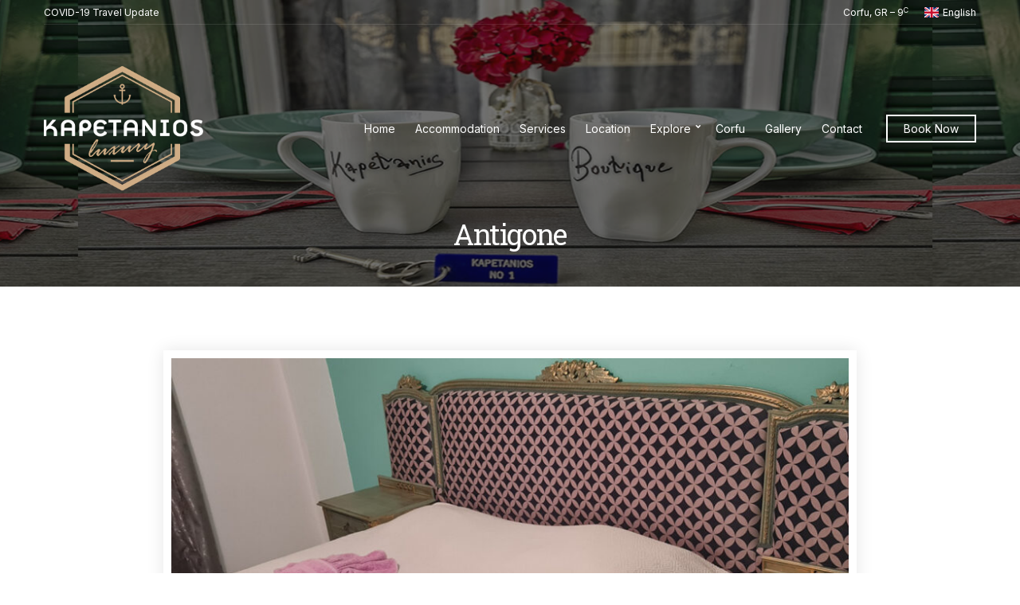

--- FILE ---
content_type: text/css
request_url: https://kapetaniosstudios.gr/wp-content/plugins/ignition/inc/assets/css/style.min.css?ver=1.3.0
body_size: 13003
content:
:root{--ignition-colors-white:#fff;--ignition-colors-black:#000;--ignition-colors-grey:#f1f1f1;--ignition-colors-green:#4bbf39;--ignition-colors-red:#d62a29;--ignition-colors-yellow:#ffa500;--ignition-colors-blue:#70a8e4;--ignition-font-weight-normal:400;--ignition-font-weight-bold:700}/*! normalize.css v8.0.1 | MIT License | github.com/necolas/normalize.css */html{line-height:1.15;-webkit-text-size-adjust:100%}body{margin:0}main{display:block}h1{font-size:2em;margin:.67em 0}hr{box-sizing:content-box;height:0;overflow:visible}pre{font-family:monospace,monospace;font-size:1em}a{background-color:transparent}abbr[title]{border-bottom:none;text-decoration:underline;-webkit-text-decoration:underline dotted;text-decoration:underline dotted}b,strong{font-weight:bolder}code,kbd,samp{font-family:monospace,monospace;font-size:1em}small{font-size:80%}sub,sup{font-size:75%;line-height:0;position:relative;vertical-align:baseline}sub{bottom:-.25em}sup{top:-.5em}img{border-style:none}button,input,optgroup,select,textarea{font-family:inherit;font-size:100%;line-height:1.15;margin:0}button,input{overflow:visible}button,select{text-transform:none}[type=button],[type=reset],[type=submit],button{-webkit-appearance:button}[type=button]::-moz-focus-inner,[type=reset]::-moz-focus-inner,[type=submit]::-moz-focus-inner,button::-moz-focus-inner{border-style:none;padding:0}[type=button]:-moz-focusring,[type=reset]:-moz-focusring,[type=submit]:-moz-focusring,button:-moz-focusring{outline:1px dotted ButtonText}fieldset{padding:.35em .75em .625em}legend{box-sizing:border-box;color:inherit;display:table;max-width:100%;padding:0;white-space:normal}progress{vertical-align:baseline}textarea{overflow:auto}[type=checkbox],[type=radio]{box-sizing:border-box;padding:0}[type=number]::-webkit-inner-spin-button,[type=number]::-webkit-outer-spin-button{height:auto}[type=search]{-webkit-appearance:textfield;outline-offset:-2px}[type=search]::-webkit-search-decoration{-webkit-appearance:none}::-webkit-file-upload-button{-webkit-appearance:button;font:inherit}details{display:block}summary{display:list-item}template{display:none}[hidden]{display:none}@-ms-viewport{width:device-width}.container{position:relative;margin-left:auto;margin-right:auto;padding-right:15px;padding-left:15px}.container-fluid{position:relative;margin-left:auto;margin-right:auto;padding-right:15px;padding-left:15px}.row{display:flex;flex-wrap:wrap;margin-right:-15px;margin-left:-15px}.no-gutters{margin-right:0!important;margin-left:0!important}.no-gutters>.col,.no-gutters>[class*=col-]{padding-right:0;padding-left:0}.col,.col-1,.col-10,.col-11,.col-12,.col-2,.col-3,.col-4,.col-5,.col-6,.col-7,.col-8,.col-9,.col-lg,.col-lg-1,.col-lg-10,.col-lg-11,.col-lg-12,.col-lg-2,.col-lg-3,.col-lg-4,.col-lg-5,.col-lg-6,.col-lg-7,.col-lg-8,.col-lg-9,.col-md,.col-md-1,.col-md-10,.col-md-11,.col-md-12,.col-md-2,.col-md-3,.col-md-4,.col-md-5,.col-md-6,.col-md-7,.col-md-8,.col-md-9,.col-sm,.col-sm-1,.col-sm-10,.col-sm-11,.col-sm-12,.col-sm-2,.col-sm-3,.col-sm-4,.col-sm-5,.col-sm-6,.col-sm-7,.col-sm-8,.col-sm-9,.col-xl,.col-xl-1,.col-xl-10,.col-xl-11,.col-xl-12,.col-xl-2,.col-xl-3,.col-xl-4,.col-xl-5,.col-xl-6,.col-xl-7,.col-xl-8,.col-xl-9{position:relative;width:100%;min-height:1px;padding-right:15px;padding-left:15px}.col{flex-basis:0;flex-grow:1;max-width:100%}.col-auto{flex:0 0 auto;width:auto}.col-1{flex:0 0 8.33333%;max-width:8.33333%}.col-2{flex:0 0 16.66667%;max-width:16.66667%}.col-3{flex:0 0 25%;max-width:25%}.col-4{flex:0 0 33.33333%;max-width:33.33333%}.col-5{flex:0 0 41.66667%;max-width:41.66667%}.col-6{flex:0 0 50%;max-width:50%}.col-7{flex:0 0 58.33333%;max-width:58.33333%}.col-8{flex:0 0 66.66667%;max-width:66.66667%}.col-9{flex:0 0 75%;max-width:75%}.col-10{flex:0 0 83.33333%;max-width:83.33333%}.col-11{flex:0 0 91.66667%;max-width:91.66667%}.col-12{flex:0 0 100%;max-width:100%}html{box-sizing:border-box;-ms-overflow-style:scrollbar;-webkit-tap-highlight-color:transparent;height:100%}*{box-sizing:inherit}::after,::before{box-sizing:inherit}[tabindex="-1"]:focus{outline:0!important}[hidden]{display:none!important}body{font-family:-apple-system,BlinkMacSystemFont,Segoe UI,Roboto,Oxygen-Sans,Ubuntu,Cantarell,Helvetica Neue,sans-serif;-webkit-font-smoothing:antialiased;-moz-osx-font-smoothing:grayscale;word-wrap:break-word;overflow-wrap:break-word;height:100%}h1,h2,h3,h4,h5,h6{line-height:normal;margin:0 0 30px;text-rendering:optimizeLegibility;font-weight:var(--ignition-font-weight-bold)}h1{font-size:36px}h2{font-size:32px}h3{font-size:28px}h4{font-size:24px}h5{font-size:20px}h6{font-size:16px}p{margin:0 0 30px}strong{font-weight:var(--ignition-font-weight-bold)}img{display:inline-block;vertical-align:middle;max-width:100%;height:auto}a{transition:color .18s ease,background-color .18s ease,border-color .18s ease;text-decoration:none}a:hover{text-decoration:none}.group::after{content:"";display:table;clear:both}[role=button],a,area,button,input,label,select,summary,textarea{touch-action:manipulation}figure{margin:0}ol,ul{padding-left:20px;margin:0 0 30px 0}ol ol,ol ul,ul ol,ul ul{margin-bottom:0}ul{list-style:disc}ol{list-style:decimal}dl{margin:0 0 30px}dt{font-weight:var(--ignition-font-weight-bold)}dd{margin:0 0 15px}blockquote{margin:0 0 30px;font-weight:var(--ignition-font-weight-normal);text-align:center;line-height:1.428571429}blockquote cite{display:block;margin:10px 0 0;font-size:16px;font-style:normal}table{margin:0 0 30px;border-collapse:collapse;border-spacing:0;width:100%}td,th{border:1px solid;padding:10px}caption,td,th{text-align:left;vertical-align:middle}th{border-width:1px;font-weight:var(--ignition-font-weight-bold)}td{border-width:1px}code,kbd,pre,samp,tt,var{font-family:monospace,serif;-webkit-hyphens:none;-ms-hyphens:none;hyphens:none;font-style:normal}pre{margin:0 0 30px;padding:15px;border:1px solid;overflow:auto}address{margin:0 0 30px;font-style:normal;line-height:inherit}abbr,abbr[title]{text-decoration:none;border:0}mark{color:inherit;font:inherit;background:0 0}hr{margin:50px 0;display:block;clear:both;height:1px;border:0}audio,embed,iframe,object,video{margin:0 0 30px;max-width:100%;border:0}p>audio,p>embed,p>iframe,p>object,p>video,span>audio,span>embed,span>iframe,span>object,span>video{margin-bottom:0}#map *,.map *{max-width:none!important}.btn,.button,.ci-item-filter,.comment-reply-link,button[type=submit],input[type=reset],input[type=submit]{display:inline-block;margin:0;line-height:normal;border:0;box-shadow:none;text-align:center;vertical-align:middle;cursor:pointer;white-space:normal;transition:.18s background-color ease,.18s color ease,.18s border-color ease;-webkit-user-select:none;-moz-user-select:none;-ms-user-select:none;user-select:none;border-radius:0;width:auto;height:auto;background:0 0;text-transform:none;border:2px solid transparent;padding:11px 26px;font-size:16px}.btn:focus,.button:focus,.ci-item-filter:focus,.comment-reply-link:focus,button[type=submit]:focus,input[type=reset]:focus,input[type=submit]:focus{box-shadow:none}.btn:hover,.button:hover,.ci-item-filter:hover,.comment-reply-link:hover,button[type=submit]:hover,input[type=reset]:hover,input[type=submit]:hover{text-decoration:none}.btn.disabled.disabled,.btn.disabled:disabled,.button.disabled.disabled,.button.disabled:disabled{cursor:not-allowed;opacity:.65}button:disabled.disabled,button:disabled:disabled,input[type=submit]:disabled.disabled,input[type=submit]:disabled:disabled{cursor:not-allowed;opacity:.65}.btn-xs{padding:5px 22px;font-size:14px}.btn-sm{padding:10px 22px;font-size:14px}.btn-lg{padding:14px 32px;font-size:18px}.btn-block{min-width:100%;display:block;padding-left:20px;padding-right:20px}.screen-reader-text,.sr-only{position:absolute;width:1px;height:1px;padding:0;margin:-1px;overflow:hidden;clip:rect(0,0,0,0);border:0}.screen-reader-text-focusable:active,.screen-reader-text-focusable:focus,.sr-only-focusable:active,.sr-only-focusable:focus{width:auto;height:auto;margin:0;overflow:visible;clip:auto}.skip-link{left:-9999rem;top:2.5rem;z-index:100000;background-color:var(--ignition-colors-grey);color:var(--ignition-colors-black);box-shadow:0 0 10px rgba(0,0,0,.15)}.skip-link:focus{position:fixed;display:block;left:6px;top:7px;right:auto;font-size:14px;font-weight:600;text-decoration:none;line-height:normal;padding:15px 23px 14px;z-index:100000}form>p{margin-bottom:15px}.label,label{display:block;margin:0 0 8px;font-weight:var(--ignition-font-weight-bold);line-height:normal;cursor:pointer;font-size:16px}input[type=color],input[type=date],input[type=datetime],input[type=email],input[type=number],input[type=password],input[type=search],input[type=tel],input[type=text],input[type=time],input[type=url],select,textarea{display:inline-block;font-size:16px;width:100%;max-width:100%;height:50px;padding:10px 15px;box-shadow:none;line-height:normal;border:1px solid transparent;background-image:none;border-radius:0;font-family:inherit;transition:border-color .18s ease,background-color .18s ease;-webkit-appearance:none;-moz-appearance:none;appearance:none}input[type=color]:focus,input[type=date]:focus,input[type=datetime]:focus,input[type=email]:focus,input[type=number]:focus,input[type=password]:focus,input[type=search]:focus,input[type=tel]:focus,input[type=text]:focus,input[type=time]:focus,input[type=url]:focus,select:focus,textarea:focus{outline:0}input[type=color]:focus,input[type=color]:hover,input[type=date]:focus,input[type=date]:hover,input[type=datetime]:focus,input[type=datetime]:hover,input[type=email]:focus,input[type=email]:hover,input[type=number]:focus,input[type=number]:hover,input[type=password]:focus,input[type=password]:hover,input[type=search]:focus,input[type=search]:hover,input[type=tel]:focus,input[type=tel]:hover,input[type=text]:focus,input[type=text]:hover,input[type=time]:focus,input[type=time]:hover,input[type=url]:focus,input[type=url]:hover,select:focus,select:hover,textarea:focus,textarea:hover{border-color:currentColor}input[type=file]{height:auto}textarea{padding:20px 20px}select{-webkit-appearance:none;-moz-appearance:none;appearance:none;background-clip:padding-box;background-image:linear-gradient(45deg,transparent 50%,currentColor 50%),linear-gradient(135deg,currentColor 50%,transparent 50%);background-position:calc(100% - 20px) 50%,calc(100% - 15px) 50%;background-size:5px 5px,5px 5px;background-repeat:no-repeat;max-width:100%}select::-ms-expand{background-color:transparent;border:0}select[multiple],select[size]{height:auto}.input-group{margin-bottom:30px;position:relative}input[type=search]{box-sizing:border-box;-webkit-appearance:none;-moz-appearance:none;appearance:none}textarea{height:auto;resize:vertical}input[type=checkbox],input[type=radio]{margin:4px 2px 0 0;line-height:normal;width:auto;height:auto}fieldset{margin:0 0 30px;padding:0;border:0;min-width:0}input[type=date]{-webkit-appearance:none;-moz-appearance:none;appearance:none}::-webkit-input-placeholder{font-weight:var(--ignition-font-weight-normal);opacity:.5;color:currentColor}:-moz-placeholder{font-weight:var(--ignition-font-weight-normal);opacity:.5;color:currentColor}::-moz-placeholder{font-weight:var(--ignition-font-weight-normal);opacity:.5;color:currentColor}:-ms-input-placeholder{font-weight:var(--ignition-font-weight-normal);opacity:.5;color:currentColor}.page-wrap{display:flex;flex-direction:column;min-height:100%;max-width:100%;margin:0 auto;position:relative}.site-content-wrap{display:flex;flex-direction:column;flex:auto}.main{flex:auto}.ignition-no-main-padding-on .main{padding-top:0;padding-bottom:0}.layout-reverse{flex-direction:row-reverse}.justify-content-center{justify-content:center}.header{display:flex;flex-direction:column;position:relative;z-index:30}.header::before{content:"";position:absolute;top:0;left:0;width:100%;height:100%}.header-fixed{position:absolute;width:100%;top:0;left:0}.site-branding{max-width:200px;margin-left:10px;margin-right:10px;flex:none}.site-logo{font-size:26px;margin:0;font-weight:var(--ignition-font-weight-bold);line-height:1.2}.site-tagline{font-size:14px;margin:0}.head-content-slot{display:flex;align-items:center}.head-intro .head-content-slot{margin-left:-10px;margin-right:-10px}.head-content-slot-end{justify-content:flex-end;text-align:right;margin-left:auto}.head-content-slot-center{justify-content:center;text-align:center}.head-content-slot-mobile-nav{display:none}.head-content-slot-item{position:relative;margin:0 10px;flex:none}.head-menu-slot{display:flex;margin-left:10px;margin-right:10px}.head-menu-slot .head-mast{flex:auto}.head-intro{font-size:14px;line-height:normal}.head-intro a{color:inherit}.head-intro a:hover{color:inherit}.head-intro-inner{padding:8px 0;display:grid;grid-template-columns:repeat(auto-fit,minmax(0,1fr));grid-column-gap:10px;position:relative}.head-intro-inner .head-content-slot{flex:auto}.head-intro-inner::after{content:"";border-bottom:1px solid;display:block;width:100%;position:absolute;bottom:0}.head-mast{position:relative}.head-mast a{color:inherit}.head-mast .head-content-slot{color:inherit}.head-mast::before{content:"";position:absolute;top:0;left:0;width:100%;height:100%}.head-mast-inner{padding:30px 0;display:flex;align-items:center;margin-left:-10px;margin-right:-10px;position:relative;transition:padding .2s ease}.head-mast-inner::after{content:"";display:block;width:calc(100% - 20px);position:absolute;left:10px;bottom:0}.head-mast.sticky-fixed{position:fixed;top:0;z-index:100;width:100%;transition:transform .2s ease-out}.head-mast.sticky-fixed .head-mast-inner{padding-top:15px;padding-bottom:15px}.head-mast.sticky-active.sticky-hidden{transform:translate3d(0,-100%,0)}.header-full-nav-right .head-menu-slot{flex:auto;justify-content:flex-end}.header-full-nav-left .head-menu-slot{flex:auto}.header-full-nav-center .head-mast .head-content-slot,.header-full-nav-center .site-branding{width:20%;flex:none;max-width:100%}.header-full-nav-center .head-menu-slot{flex:auto;justify-content:center}.header-nav-split .site-branding{text-align:center}.header-nav-split .head-menu-slot{flex:auto;width:35%}.head-menu-slot-right{justify-content:flex-end}.page-hero{position:relative;display:flex;align-items:center;padding:45px 0;overflow:hidden}.page-hero::before{content:"";position:absolute;top:0;left:0;width:100%;height:100%}.page-hero-align-center{text-align:center}.page-hero-align-center .page-hero-content{margin:0 auto}.page-hero-align-left{text-align:left}.page-hero-align-right{text-align:right}.page-hero-align-right .page-hero-content{margin-left:auto}.page-hero-align-top{align-items:flex-start}.page-hero-align-middle{align-items:center}.page-hero-align-bottom{align-items:flex-end}.page-hero-content{position:relative;z-index:15}.page-hero-title{color:inherit;margin:0 0 5px;line-height:normal}.page-hero-subtitle,.page-subtitle,.page-title-description{margin:0;font-size:14px;line-height:normal}.page-hero-subtitle a,.page-subtitle a,.page-title-description a{color:currentColor}.page-hero-subtitle :last-child,.page-subtitle :last-child,.page-title-description :last-child{margin-bottom:0}.page-title-wrap{margin:0 0 30px}.page-title{margin-bottom:0;line-height:normal}.page-subtitle{margin-bottom:0}.page-subtitle a{color:currentColor}.page-subtitle :last-child{margin-bottom:0}.page-title-align-center{text-align:center}.page-title-align-center .page-title-content{margin:0 auto}.page-title-align-left{text-align:left}.page-title-align-right{text-align:right}.page-title-align-right .page-title-content{margin-left:auto}.section-pre-main{font-size:.895rem}.section-pre-main .ignition-breadcrumbs{padding:14px 0;height:100%;border-bottom:1px solid}.nav{display:block;width:auto}.navigation-main{margin:0;padding:0;list-style:none;line-height:normal;width:auto}.navigation-main li{position:relative}.navigation-main>li{display:inline-block}.navigation-main a{display:block;white-space:nowrap}.navigation-main ul{text-align:left;position:absolute;z-index:10;visibility:hidden;opacity:0;transition:transform .25s ease .2s,opacity .25s ease .2s,visibility 0s ease .35s;transform:translate(0,10px);margin-left:10px;max-width:none}.navigation-main ul ul{top:-16px;left:100%;margin:0;transform:translate(-10px,0)}.navigation-main>li:first-child ul{margin-left:0}.navigation-main li:focus-within>ul,.navigation-main li:hover>ul{transition-delay:0s,0s,0s;visibility:visible;opacity:1}.navigation-main li:focus-within ul,.navigation-main li:hover ul{z-index:15}.navigation-main>li:hover>ul{transform:translate(0,0)}.navigation-main li li:hover>ul{transform:translate(0,0)}.navigation-main>.nav-open-left ul{right:0}.navigation-main>.nav-open-left ul ul{right:100%;left:auto}.navigation-main li .nav-open-left ul{right:100%;left:auto}.navigation-main li .nav-open-left.menu-item-has-children>a::after{content:"\E02B";font-size:12px}.navigation-main li.nav-open-left .menu-item-has-children>a::after{content:"\E02B";font-size:12px}.navigation-main ul{padding:15px 0;list-style:none;min-width:220px;box-shadow:0 0 24px rgba(0,0,0,.08)}.navigation-main a{position:relative;color:currentColor;font-size:16px}.navigation-main>li>a{padding:10px 0;margin:0 12px}.navigation-main>li:first-child>a{margin-left:0}.navigation-main li li a{padding:6px 15px;color:currentColor;font-size:.9375em}.navigation-main .menu-item-has-children>a::after,.navigation-main .page_item_has_children>a::after{-moz-osx-font-smoothing:grayscale;-webkit-font-smoothing:antialiased;display:inline-block;font-style:normal;font-variant:normal;text-rendering:auto;line-height:1;font-weight:400;text-transform:none;font-family:ignition-icons;content:"\E02A";font-size:10px;position:relative;top:-3px;right:-6px;line-height:normal}.navigation-main li .menu-item-has-children>a,.navigation-main li .page_item_has_children>a{padding-right:25px}.navigation-main li .menu-item-has-children>a::after,.navigation-main li .page_item_has_children>a::after{-moz-osx-font-smoothing:grayscale;-webkit-font-smoothing:antialiased;display:inline-block;font-style:normal;font-variant:normal;text-rendering:auto;line-height:1;font-weight:400;text-transform:none;font-family:ignition-icons;content:"\E02C";position:absolute;right:10px;top:50%;transform:translateY(-50%)}.navigation-main .nav-button>a{border:2px solid currentColor;padding:7px 20px;margin-left:15px}.navigation-main .nav-button:last-child>a{margin-right:0}.navigation-main li[class*=ignition-icons-]:not(:first-child){margin-left:10px}.navigation-main li[class*=ignition-icons-]>a{display:inline-block;margin-left:0}.navigation-main li[class*=ignition-icons-]::before{display:inline-block;margin-right:7px;font-size:.85em;position:relative;top:1px}.navigation-main .mega-menu>ul{display:flex}.navigation-main .mega-menu>ul>li>a{font-weight:var(--ignition-font-weight-bold);font-size:1.05em}.navigation-main .mega-menu>ul>li.current-menu-ancestor>a,.navigation-main .mega-menu>ul>li.current-menu-item>a,.navigation-main .mega-menu>ul>li.current-menu-parent>a,.navigation-main .mega-menu>ul>li>a,.navigation-main .mega-menu>ul>li>a:focus{background-color:transparent!important;color:currentColor!important}.navigation-main .mega-menu>ul ul{display:block;opacity:1;box-shadow:none;padding:0;margin:0;position:static;background:0 0;min-width:180px;transform:translate(0,10px)}.navigation-main .mega-menu>ul a::after{display:none}.navigation-main .mega-menu:focus-within ul ul,.navigation-main .mega-menu:hover ul ul{opacity:1;visibility:visible;transform:none;transition-delay:0s;background:0 0!important}.navigation-main-right{text-align:right}.navigation-main-right>li:last-child ul{right:0}.navigation-main-right>li:last-child ul ul{left:auto;right:100%}.navigation-main-right>li:last-child .menu-item-has-children>a::after{content:"\E00B";font-size:12px}.mobile-nav-trigger{text-transform:uppercase;font-weight:var(--ignition-font-weight-bold);display:inline-block;align-items:center;border:2px solid currentColor;padding:7px 20px}.mobile-nav-trigger .ignition-icons{position:relative;top:2px;margin-right:2px}.mobile-nav-trigger:hover{color:inherit}.mobile-nav-open{overflow:hidden}.navigation-mobile-wrap{padding:0 15px;position:fixed;width:100%;height:100%;overflow-y:auto;z-index:1000;top:0;left:0;opacity:0;visibility:hidden;transition:opacity .18s ease}.mobile-nav-open .navigation-mobile-wrap{opacity:1;visibility:visible}.admin-bar .navigation-mobile-wrap{top:33px}.navigation-mobile{margin:0;padding:0;line-height:normal}.navigation-mobile li{list-style:none;width:100%;position:relative}.navigation-mobile li ul{display:none}.navigation-mobile li[class*=ignition-icons-]{position:relative}.navigation-mobile li[class*=ignition-icons-]>a{margin-left:0;padding-left:24px}.navigation-mobile li[class*=ignition-icons-]::before{position:absolute;left:0;display:inline-block;margin-right:7px;font-size:.85em;top:20px}.navigation-mobile .menu-item-expanded>ul{display:block}.navigation-mobile .menu-item-expanded>.menu-item-sub-menu-toggle::before{transform:rotate(180deg)}.navigation-mobile a{overflow:hidden;text-overflow:ellipsis;white-space:nowrap;display:block;border-bottom:1px solid transparent;padding:15px 45px 15px 0;color:currentColor}.navigation-mobile-dismiss{display:flex;align-items:center;justify-content:flex-end;border-bottom:1px solid transparent;padding:14px;text-align:right;color:currentColor}.navigation-mobile-dismiss:hover{color:currentColor}.navigation-mobile-dismiss::after{-moz-osx-font-smoothing:grayscale;-webkit-font-smoothing:antialiased;display:inline-block;font-style:normal;font-variant:normal;text-rendering:auto;line-height:1;font-weight:400;text-transform:none;font-family:ignition-icons;content:"\E063";font-size:1.5rem;margin-left:7px}.menu-item-sub-menu-toggle{height:auto;width:auto;background:0 0;box-shadow:none;display:block;flex:none;padding:15px 15px;border:0;position:absolute;top:0;right:0;line-height:1.75}.menu-item-sub-menu-toggle:focus{outline:1px dotted currentColor}.menu-item-sub-menu-toggle::before{-moz-osx-font-smoothing:grayscale;-webkit-font-smoothing:antialiased;display:inline-block;font-style:normal;font-variant:normal;text-rendering:auto;line-height:1;font-weight:400;text-transform:none;font-family:ignition-icons;content:"\E02A";transition:transform .18s ease}.global-search-form-trigger{padding:3px}.global-search-form{position:absolute;top:100%;right:0;width:400px;transform:translateY(-30%);transition:transform .25s ease,opacity .18s ease;padding:10px;background-color:rgba(255,255,255,.9);box-shadow:0 0 6px rgba(0,0,0,.1);z-index:200;opacity:0;pointer-events:none;visibility:hidden}.global-search-form button.global-search-form-submit{position:absolute;right:70px;top:50%;transform:translateY(-50%);padding:10px 10px;opacity:0}.global-search-form button.global-search-form-submit:focus{opacity:1}.head-intro-inner .head-content-slot:first-child .global-search-form{left:0;right:auto}.global-search-form-expanded{transform:translateY(0);visibility:visible;opacity:1;pointer-events:auto}.global-search-input{height:56px;font-size:16px}.global-search-form-dismiss{display:inline-block;margin:0;line-height:normal;border:0;box-shadow:none;text-align:center;vertical-align:middle;cursor:pointer;white-space:normal;transition:.18s background-color ease,.18s color ease,.18s border-color ease;-webkit-user-select:none;-moz-user-select:none;-ms-user-select:none;user-select:none;border-radius:0;width:auto;height:auto;background:0 0;position:absolute;width:50px;height:56px;top:calc(50% - 2px);right:20px;transform:translateY(-50%);font-size:26px;padding:0;line-height:0;opacity:.5}.footer-content-slot .menu,.head-content-slot .menu{margin:0;padding:0;list-style:none;display:flex;align-items:center}.footer-content-slot .menu li,.head-content-slot .menu li{margin:0 5px}.footer-content-slot .menu li:first-child,.head-content-slot .menu li:first-child{margin-left:0}.footer-content-slot .menu li:last-child,.head-content-slot .menu li:last-child{margin-right:0}.footer-content-slot .menu .nav-button>a,.head-content-slot .menu .nav-button>a{display:block;border:2px solid currentColor;padding:7px 20px;margin-left:10px}.footer-content-slot .nav-button>a,.head-intro-inner .head-content-slot .nav-button>a{padding:3px 10px;margin-left:0}.theme-language-switch-wrap{position:relative;z-index:30}.theme-language-switch-wrap:hover .theme-language-switch-dropdown{transition-delay:0s,0s,0s;visibility:visible;opacity:1}.theme-language-switch-trigger{display:flex;align-items:center}.theme-language-switch-trigger img{width:18px;margin-right:5px}.theme-language-switch-dropdown{padding:15px;width:240px;position:absolute;top:100%;right:0;margin-top:10px;text-align:left;visibility:hidden;opacity:0;transition:transform .25s ease .2s,opacity .25s ease .2s,visibility 0s ease .35s;box-shadow:0 0 6px rgba(0,0,0,.1)}.theme-language-switch-dropdown::after{content:"";position:absolute;top:-8px;right:51px;border:4px solid transparent;width:0;height:0}.ignition-language-switcher-wrapper{display:flex;flex-wrap:nowrap;align-items:center;z-index:30;position:relative}.ignition-language-switcher-wrapper>a{margin:0 3px;line-height:0}.ignition-language-switcher-dropdown:focus-within>ul,.ignition-language-switcher-dropdown:hover>ul{transition-delay:0s,0s,0s;visibility:visible;opacity:1}.ignition-language-switcher-dropdown>ul{list-style:none;background-color:var(--ignition-colors-white);padding:15px;min-width:240px;position:absolute;top:100%;right:0;margin:10px 0 0;text-align:left;visibility:hidden;opacity:0;transition:transform .25s ease .2s,opacity .25s ease .2s,visibility 0s ease .35s;z-index:20;box-shadow:0 0 6px rgba(0,0,0,.1)}.ignition-language-switcher-dropdown>ul::after{content:"";position:absolute;top:-8px;right:7px;border:4px solid transparent;width:0;height:0}.ignition-language-switcher-dropdown li{margin-bottom:7px}.ignition-language-switcher-dropdown li:last-child{margin-bottom:0}.ignition-language-switcher-type-dropdown.ignition-language-switcher-flags-only .ignition-language-switcher-dropdown>ul{min-width:50px}.ignition-language-switcher-language{display:flex;align-items:center}.ignition-language-switcher-language img{display:inline-block;margin-right:5px;width:18px}.ignition-language-switcher-language img:only-child{margin-right:0}.theme-weather-temperature-unit::before{content:"\00b0"}.entry-content::after{content:"";display:table;clear:both}.entry-content>*{margin-bottom:50px}.entry-content>:last-child{margin-bottom:0}.entry-content>h1,.entry-content>h2,.entry-content>h3,.entry-content>h4,.entry-content>h5,.entry-content>h6{margin-bottom:25px}.entry-content thead{border-bottom:1px solid;background-color:var(--ignition-colors-grey)}.entry-content td,.entry-content th{padding:20px;border:0}.entry-content tfoot{border-top:1px solid #dfdfdf;background-color:var(--ignition-colors-grey)}.entry-tags{display:block;margin-top:50px;font-size:.975rem}.entry-section{border-top:1px solid;padding-top:50px;margin-top:50px}.entry-author-box{display:flex}.entry-author-box .user-social-icons{margin:-10px 0 0;padding:0;list-style:none;display:flex;flex-wrap:wrap;font-size:16px;line-height:1}.entry-author-box .user-social-icons li{margin:0 10px 3px 0}.entry-author-thumbnail{width:78px;flex:none;margin-right:30px}.entry-author-desc{font-size:16px}.entry-author-desc>:last-child{margin-bottom:0}.entry-author-title-wrap{margin-bottom:15px;line-height:normal}.entry-author-title{font-size:18px;margin-bottom:0;display:inline-block}.entry-author-archive-link{margin-left:12px}.entry-author-archive-link::after{-moz-osx-font-smoothing:grayscale;-webkit-font-smoothing:antialiased;display:inline-block;font-style:normal;font-variant:normal;text-rendering:auto;line-height:1;font-weight:400;text-transform:none;font-family:ignition-icons;content:"\E012";margin-left:3px;font-size:9px}.alignnone{margin:0 0 30px}p .alignnone{margin-bottom:0}.aligncenter{display:block;margin:30px auto}.alignright{float:right;margin:0 0 15px 30px}.alignleft{float:left;margin:0 30px 15px 0}[class*="-template-fullwidth-boxed"] .main,[class*="-template-fullwidth-narrow"] .main{overflow-x:hidden}[class*="-template-fullwidth-boxed"] .alignfull,[class*="-template-fullwidth-narrow"] .alignfull{margin-left:calc(50% - 50vw);margin-right:calc(50% - 50vw);width:100vw;max-width:100vw}[class*="-template-fullwidth-narrow"] .alignwide{max-width:100vw!important;margin-left:-17.24138%}.wp-caption{max-width:100%}.wp-caption img{border:0 none;height:auto;margin:0;padding:0;width:auto}.wp-caption .wp-caption-text{line-height:17px;margin:3px 0 5px;padding:5px 0 0;text-align:left;display:block;font-size:14px;opacity:.8}.gallery{margin:50px -5px;display:flex;flex-wrap:wrap}.gallery:first-child{margin-top:0}.gallery:last-child{margin-bottom:0}.gallery-item{margin-bottom:10px}.gallery-item img{width:100%;max-width:100%}.gallery-item:hover .gallery-caption{opacity:1}.gallery-columns-1 .gallery-item{position:relative;width:100%;min-height:1px;padding:0 5px;flex:0 0 100%;max-width:100%}.gallery-columns-2 .gallery-item{position:relative;width:100%;min-height:1px;padding:0 5px;flex:0 0 50%;max-width:50%}.gallery-columns-3 .gallery-item{position:relative;width:100%;min-height:1px;padding:0 5px;flex:0 0 33.33333%;max-width:33.33333%}.gallery-columns-4 .gallery-item{position:relative;width:100%;min-height:1px;padding:0 5px;flex:0 0 25%;max-width:25%}.gallery-columns-5 .gallery-item{position:relative;width:100%;min-height:1px;padding:0 5px;flex:0 0 20%;max-width:20%}.gallery-columns-6 .gallery-item{position:relative;width:100%;min-height:1px;padding:0 5px;flex:0 0 16.66667%;max-width:16.66667%}.gallery-columns-7 .gallery-item{position:relative;width:100%;min-height:1px;padding:0 5px;flex:0 0 14.28571%;max-width:14.28571%}.gallery-columns-8 .gallery-item{position:relative;width:100%;min-height:1px;padding:0 5px;flex:0 0 12.5%;max-width:12.5%}.gallery-columns-9 .gallery-item{position:relative;width:100%;min-height:1px;padding:0 5px;flex:0 0 11.11111%;max-width:11.11111%}.gallery-caption{background-color:rgba(0,0,0,.7);color:var(--ignition-colors-white);font-size:12px;line-height:1.5;margin:0 0 0 5px;max-height:50%;opacity:0;padding:6px 8px;position:absolute;bottom:0;left:0;text-align:left;width:calc(100% - 10px);transition:opacity .18s ease}.gallery-caption::before{content:"";height:100%;min-height:49px;position:absolute;top:0;left:0;width:100%}.gallery-columns-6 .gallery-caption,.gallery-columns-7 .gallery-caption,.gallery-columns-8 .gallery-caption,.gallery-columns-9 .gallery-caption{display:none}.ignition-responsive-embed{position:relative;padding-top:56.25%;height:0;overflow:hidden;max-width:100%}.ignition-responsive-embed embed,.ignition-responsive-embed iframe,.ignition-responsive-embed object{position:absolute;top:0;left:0;width:100%;height:100%}.wp-block-embed__wrapper .ignition-responsive-embed{position:static;padding:0;height:auto;overflow:auto}[class^=wp-block]>figcaption{display:block!important;font-size:14px;margin:5px 0 0;text-align:center}[class^=wp-block] .aligncenter,[class^=wp-block] .alignleft,[class^=wp-block] .alignnone,[class^=wp-block] .alignright{margin-top:0}.has-primary-background-color{color:var(--ignition-colors-white)}.has-text-align-left{text-align:left}.has-text-align-center{text-align:center}.has-text-align-right{text-align:right}.wp-block-embed iframe{width:100%;margin:0}.wp-block-video video{width:100%;margin:0}.wp-block-audio audio{width:100%;margin:0}.wp-block-file{display:flex;align-items:center}.wp-block-file>a:first-child{margin-right:15px}.wp-block-file .wp-block-file__button{margin-left:auto;flex:none;color:var(--ignition-colors-white);border-radius:0}.wp-block-image{margin-top:0}.wp-block-image figure{margin-top:0}.wp-block-image figcaption{display:block!important;font-size:14px;margin:5px 0 0;text-align:center}.wp-block-image .alignleft{margin-right:1.5em}.wp-block-image .alignright{margin-left:1.5em}.wp-block-image .aligncenter{margin-left:auto;margin-right:auto;margin-bottom:1.5em}.wp-block-cover,.wp-block-cover-image{padding:30px}.wp-block-cover__inner-container>:last-child{margin-bottom:0}.wp-block-gallery li::before{display:none}.wp-block-gallery li a{border:0;box-shadow:none}.wp-block-gallery figcaption{line-height:normal}.wp-block-button__link{padding:11px 26px;font-size:16px;border-radius:0}.wp-block-button__link:not([class*=has-]){border:2px solid transparent}.wp-block-button.is-style-outline .wp-block-button__link:not([class*=has-]){border:2px solid transparent}.wp-block-separator{width:160px;max-width:100%;margin:50px auto;height:1px;clear:both}.wp-block-separator.is-style-dots{width:100%;height:auto}.wp-block-separator.is-style-wide{width:100%}.wp-block-spacer{margin:0;margin-bottom:0!important}.wp-block-table figcaption{margin-top:-20px}.wp-block-table.is-style-stripes{border:0}.wp-block-table.is-style-stripes tbody tr:nth-child(odd){background:0 0}.wp-block-table.is-style-stripes tbody tr:nth-child(even){background-color:#f7f7f7}.wp-block-table.is-style-stripes .has-background thead{background:rgba(0,0,0,.05)}.wp-block-table.is-style-stripes .has-background tfoot{background:0 0}.wp-block-table.is-style-stripes .has-background tbody tr:nth-child(even){background-color:rgba(0,0,0,.03)}.wp-block-table tbody tr:last-child{border-bottom:1px solid}.wp-block-group.has-background .wp-block-group__inner-container{padding:30px}.wp-block-group>:last-child{margin-bottom:0}.wp-block-quote{padding:0;border:0;text-align:left;font-style:normal}.wp-block-quote cite{font-style:normal;text-align:inherit;font-size:1rem;margin-top:0}.wp-block-quote.has-text-align-left{text-align:left}.wp-block-quote.has-text-align-center{text-align:center;border:0;padding-left:0;padding-right:0}.wp-block-quote.has-text-align-right{border-left:0;text-align:right;padding-right:15px}.wp-block-quote.is-style-large{border:0;padding:0;margin-bottom:50px;font-style:normal}.wp-block-quote.is-style-large p{font-size:24px;font-style:normal}.wp-block-quote.is-style-large cite{text-align:inherit;font-size:1rem}.wp-block-pullquote{border-top:1px solid;border-bottom:1px solid}.wp-block-pullquote blockquote{padding:0;border:0;margin:0}.wp-block-pullquote p{font-size:24px;font-style:normal;line-height:normal}.wp-block-pullquote.is-style-solid-color{border:0}.wp-block-pullquote.is-style-solid-color blockquote{margin-left:auto;margin-right:auto;text-align:left;max-width:80%}.wp-block-pullquote.is-style-solid-color blockquote p{font-size:24px;line-height:normal}.wp-block-pullquote cite{font-size:1rem;text-transform:none;margin-top:30px}.wp-block-media-text .wp-block-media-text__content{padding-left:8%;padding-right:8%}.wp-block-media-text .wp-block-media-text__content>:last-child{margin-bottom:0}.wp-block-media-text .wp-block-media-text__content:empty{display:none}.wp-block-media-text.has-background .wp-block-media-text__content{padding-top:8%;padding-bottom:8%}.wp-block-archives,.wp-block-categories,.wp-block-rss{margin-left:0;list-style:none;padding-left:0;font-size:16px}.wp-block-archives li,.wp-block-categories li,.wp-block-rss li{line-height:normal;display:block;position:relative}.wp-block-archives li a,.wp-block-categories li a,.wp-block-rss li a{display:inline-block;margin-bottom:8px}.wp-block-archives li a:hover,.wp-block-categories li a:hover,.wp-block-rss li a:hover{text-decoration:underline}.wp-block-latest-comments{margin-left:0;list-style:none;padding-left:0;line-height:1.5}.wp-block-latest-comments .no-comments{margin-top:0}.wp-block-latest-comments a{color:currentColor}.wp-block-latest-comments a:hover{text-decoration:underline}.wp-block-latest-comments .wp-block-latest-comments__comment{font-size:16px;line-height:1.5;display:block;padding:0;margin:0 0 15px}.wp-block-latest-comments .wp-block-latest-comments__comment-excerpt p{margin-bottom:0}.wp-block-latest-posts{margin:0;padding:0;clear:both}.wp-block-latest-posts>li{display:block;margin-bottom:30px}.wp-block-latest-posts>li::after{content:"";display:table;clear:both}.wp-block-latest-posts>li>a{display:block;margin:0;font-size:20px;line-height:1.25}.wp-block-latest-posts .wp-block-latest-posts__post-author,.wp-block-latest-posts .wp-block-latest-posts__post-date{font-size:16px;margin:5px 0 0;line-height:1.55;text-transform:none;display:inline-block}.wp-block-latest-posts .wp-block-latest-posts__post-author+.wp-block-latest-posts__post-date::before{content:"/";margin:0 4px;opacity:.5}.wp-block-latest-posts .wp-block-latest-posts__featured-image{margin-bottom:30px}.wp-block-latest-posts .wp-block-latest-posts__post-excerpt{font-size:16px;margin:15px 0 0}.wp-block-latest-posts .wp-block-latest-posts__post-excerpt>:last-child{margin-bottom:0}.wp-block-latest-posts .wp-block-latest-posts__post-excerpt:empty{display:none}.wp-block-latest-posts.aligncenter{text-align:center}.wp-block-latest-posts.alignright{text-align:right}.wp-block-latest-posts.is-grid{display:flex;flex-wrap:wrap;margin-right:-15px;margin-left:-15px}.wp-block-latest-posts.is-grid>li{position:relative;width:100%;min-height:1px;padding-right:15px;padding-left:15px;margin:0 0 60px;flex:0 0 100%;max-width:100%}.wp-block-columns{display:flex;flex-wrap:wrap;margin-right:-15px;margin-left:-15px}.wp-block-columns>.wp-block-column{position:relative;width:100%;min-height:1px;padding-right:15px;padding-left:15px;margin-left:0;margin-right:0}.wp-block-search{position:relative}.wp-block-search .wp-block-search__input{width:100%;max-width:100%}.wp-block-search .wp-block-search__button{position:absolute;bottom:0;right:0;height:50px;padding:5px 10px}.wp-block-search__label{font-size:20px;line-height:normal;text-transform:none;margin-bottom:15px}.wp-block-calendar th{text-align:center;font-size:12px}.wp-block-calendar table{margin-bottom:10px}.wp-calendar-nav{display:flex;justify-content:space-between}.wp-block-social-links .wp-social-link a{color:var(--ignition-colors-white)}.wp-block-social-links.is-style-logos-only .wp-social-link a{color:currentColor}.wp-block-code,.wp-block-preformatted,.wp-block-verse{background:var(--ignition-colors-grey);font-family:monospace;font-size:14px;line-height:1.625;max-width:100%;overflow:auto;padding:1.6em;border-radius:0;border:0}.contact-form label{display:flex!important}.contact-form label>span{margin-left:auto!important;color:currentColor!important;padding-left:5px}.contact-form input[type=email],.contact-form input[type=tel],.contact-form input[type=text],.contact-form input[type=url]{width:100%!important}.wp-block-jetpack-layout-grid{padding-left:0;padding-right:0}.entry-header{margin-bottom:30px}.entry-title{display:block;line-height:1;font-size:32px;margin:0}.entry-title a{color:inherit}.row-columns-2 .entry-title,.row-columns-3 .entry-title{font-size:24px}.entry-meta{font-size:16px;margin:5px 0 0;line-height:1.55;text-transform:none}.entry-meta a{color:inherit}.entry-meta span::after{content:"/";margin:0 4px;opacity:.5}.entry-meta span:last-child::after{display:none}.row-columns-2 .entry-header .entry-meta,.row-columns-3 .entry-header .entry-meta{font-size:14px}.sidebar .entry-meta{margin-bottom:50px}.sidebar .entry-meta .entry-meta-item{display:flex;padding:20px 0;border-bottom:1px solid}.sidebar .entry-meta .entry-meta-item-label{display:inline-block;min-width:120px}.sidebar .entry-meta .entry-meta-item-label::after{display:none}.entry-thumb{margin:0 0 30px;text-align:center}.entry-thumb.aligncenter,.entry-thumb.alignleft,.entry-thumb.alignnone,.entry-thumb.alignright{margin-top:0}.entry-item{margin:0 0 60px}.entry-item-media{text-align:left}.entry-item-content-wrap{min-width:1px;flex:auto}.entry-item-content-wrap p{margin-bottom:30px}.entry-item-excerpt{font-size:16px;margin:0 0 30px}.entry-item-excerpt p:last-child{margin:0}.entry-item-media .entry-item-excerpt{font-size:1rem}.entry-item.type-post .entry-item-excerpt{color:currentColor}.row-items>:last-child .entry-item{margin-bottom:0}.entry-item-thumb{position:relative;margin:0 0 30px;text-align:center}.entry-item-content{text-align:center}.entry-item-title{margin:0 0 30px;font-size:20px;line-height:1.25}.entry-item-title+.entry-item-excerpt{margin-top:-25px}.entry-item-title+.entry-meta{margin:-25px 0 30px}.entry-item-title a{color:inherit}.entry-item-list-meta{padding:0;list-style:none}.ci-item-filters{margin-bottom:50px}.ci-item-filter{padding:10px 22px;font-size:14px}.ci-item-filter.filter-active{background:0 0}.ci-item-filter:focus{outline:0}.navigation,.woocommerce-pagination{margin:60px 0 0;text-align:center}.navigation .page-numbers,.navigation a,.woocommerce-pagination .page-numbers,.woocommerce-pagination a{display:inline-block;padding:12px 21px;font-size:16px!important;margin-right:10px;margin-bottom:3px;border:2px solid transparent;background:0 0}.navigation .page-numbers.current,.navigation a:hover,.woocommerce-pagination .page-numbers.current,.woocommerce-pagination a:hover{color:var(--ignition-colors-white)}.navigation .nav-links::after,.woocommerce-pagination .nav-links::after{content:"";display:table;clear:both}.navigation .nav-previous,.woocommerce-pagination .nav-previous{float:left}.navigation .nav-next,.woocommerce-pagination .nav-next{float:right}.comment-navigation{margin:30px 0}.page-links{margin:60px 0 0}.page-links .page-number{display:inline-block;padding:12px 21px;font-size:16px!important;margin-right:10px;margin-bottom:3px;border:2px solid transparent;background:0 0}.page-links .page-number:hover{color:var(--ignition-colors-white)}.page-links .current>.page-number{color:var(--ignition-colors-white)}.page-links>a:first-child,.page-links>span:first-child{margin-left:10px}.sidebar-drawer{position:fixed;top:0;left:-410px;height:100%;width:340px;max-width:340px;box-shadow:4px 0 7px rgba(0,0,0,.05);transition:left .25s ease}.admin-bar .sidebar-drawer{top:32px}.sidebar-drawer-visible .sidebar-drawer{left:0;z-index:150}.sidebar-drawer-visible{overflow:hidden;position:relative}.sidebar-drawer-visible::before{content:"";position:fixed;top:0;left:0;width:100%;height:100%;background:rgba(0,0,0,.55);z-index:149}.sidebar-drawer-header{display:flex;justify-content:flex-end}.sidebar-dismiss{background-color:var(--ignition-colors-black);color:var(--ignition-colors-white);font-size:32px;line-height:1;width:44px;height:44px;display:flex;align-items:center;justify-content:center;visibility:hidden;opacity:0}.sidebar-drawer-visible .sidebar-dismiss{visibility:visible;opacity:1}.admin-bar .sidebar-dismiss{top:32px}.sidebar-dismiss:hover{color:var(--ignition-colors-white)}.sidebar-drawer-content{padding:25px 35px;height:calc(100% - 45px);overflow-y:auto}.widget{margin:0 0 60px}.sidebar .widget:last-child{margin-bottom:0}.widget p:last-child{margin-bottom:0}.widget select{width:100%}.footer-widgets .widget{margin-bottom:30px}.widget-title{margin-bottom:30px}.widget-title label{text-transform:none;display:block;font-size:inherit;margin:0;line-height:inherit;font-weight:inherit}.widget-title>a{color:currentColor}.widget_archive ul,.widget_categories ul,.widget_meta ul,.widget_nav_menu ul,.widget_pages ul,.widget_product_categories ul,.widget_rating_filter ul,.woocommerce-widget-layered-nav ul{list-style:none;margin:0;padding:0}.widget_archive ul ul,.widget_categories ul ul,.widget_meta ul ul,.widget_nav_menu ul ul,.widget_pages ul ul,.widget_product_categories ul ul,.widget_rating_filter ul ul,.woocommerce-widget-layered-nav ul ul{margin-left:15px}.widget_archive li,.widget_categories li,.widget_meta li,.widget_nav_menu li,.widget_pages li,.widget_product_categories li,.widget_rating_filter li,.woocommerce-widget-layered-nav li{line-height:normal;display:block;position:relative}.widget_archive li a,.widget_categories li a,.widget_meta li a,.widget_nav_menu li a,.widget_pages li a,.widget_product_categories li a,.widget_rating_filter li a,.woocommerce-widget-layered-nav li a{color:currentColor;display:inline-block;margin-bottom:8px}.widget_archive li a:hover,.widget_categories li a:hover,.widget_meta li a:hover,.widget_nav_menu li a:hover,.widget_pages li a:hover,.widget_product_categories li a:hover,.widget_rating_filter li a:hover,.woocommerce-widget-layered-nav li a:hover{text-decoration:underline}.widget_archive li.current-cat>a,.widget_categories li.current-cat>a,.widget_meta li.current-cat>a,.widget_nav_menu li.current-cat>a,.widget_pages li.current-cat>a,.widget_product_categories li.current-cat>a,.widget_rating_filter li.current-cat>a,.woocommerce-widget-layered-nav li.current-cat>a{font-weight:var(--ignition-font-weight-bold)}.widget_recent_comments ul,.widget_recent_entries ul,.widget_rss ul{margin:0;padding:0;list-style:none}.widget_recent_comments li,.widget_recent_entries li,.widget_rss li{display:block;padding:11px 0;border-bottom:1px solid}.widget_recent_comments li a,.widget_recent_entries li a,.widget_rss li a{color:currentColor}.widget_recent_comments li a:hover,.widget_recent_entries li a:hover,.widget_rss li a:hover{text-decoration:underline}.widget_recent_entries [aria-current=page]{font-weight:var(--ignition-font-weight-bold)}.widget .post-date,.widget .rss-date{display:block;font-size:.9em;margin:2px 0 4px}.tag-cloud-link{display:inline-block;padding:6px 16px;font-size:12px;margin:3px 1px 3px 0;border:2px solid currentColor}.footer-widgets .tag-cloud-link{color:currentColor}.searchform>div{position:relative}.searchform input[type=search],.searchform input[type=text]{padding-right:30px}.searchform .searchsubmit{position:absolute;top:0;right:0;height:100%;line-height:1;padding:0 15px;border:0;color:currentColor;background:0 0}.searchform .searchsubmit:hover{background:0 0;border:0;color:currentColor}.form-subscribe button{display:block;padding-top:14px;padding-bottom:14px;width:100%;margin-top:25px}.widget_text p:last-child{margin-bottom:0}#wp-calendar{width:100%}#wp-calendar a{font-weight:var(--ignition-font-weight-bold);font-style:normal;text-decoration:none}#wp-calendar caption{text-align:left;margin-top:10px;background:none repeat scroll 0 0 rgba(0,0,0,.03);padding:9px}#wp-calendar thead{font-size:10px;background:0 0;border:0}#wp-calendar thead th{background:rgba(0,0,0,.1);font-weight:var(--ignition-font-weight-bold);padding:8px}#wp-calendar tbody td{background:0 0;text-align:center;padding:3px;font-style:normal}#wp-calendar tbody .pad{background:0 0}#wp-calendar tfoot #next{font-size:10px;text-transform:uppercase;text-align:right}#wp-calendar tfoot #prev{font-size:10px;text-transform:uppercase;padding-top:10px}.ignition-widget-item{display:block;padding-bottom:15px;margin-bottom:15px;border-bottom:1px solid}.ignition-widget-item:last-child{margin-bottom:0;padding-bottom:0;border-bottom:0}.ignition-widget-item-title{font-size:1rem;margin-bottom:0}.ignition-widget-item-subtitle{display:block;margin-top:3px}.comment-reply-title,.comments-title{margin-bottom:30px}.comment-list{list-style:none;padding:0;margin:0 0 50px}.comment-list .children{list-style:none}.comment-list .comment-body{margin-bottom:30px;padding-top:30px}.comment-list>.comment:first-child>.comment-body{border-top:0;padding-top:0}.post-comments{margin:0 0 45px}.comment-author{margin-bottom:5px}.comment-author .fn{font-size:18px;line-height:normal;font-weight:var(--ignition-font-weight-normal)}.comment-author .avatar{width:78px;float:left;margin:0 30px 15px 0;overflow:visible}.comment-content{overflow:hidden;zoom:1;font-size:15px;line-height:1.5;margin-top:20px}.comment-content p{margin-bottom:25px}.comment-content ol,.comment-content ul{margin:30px 0;padding-left:25px}.comment-content ol ol,.comment-content ol ul,.comment-content ul ol,.comment-content ul ul{margin:0}.comment-content blockquote{margin:35px 0 0}.comment-metadata{font-size:.9rem;margin:0 0 5px}.comment-metadata a{color:inherit}.comment-reply-link{font-size:14px;padding:4px 14px;margin-left:107px;height:auto;width:auto}.bypostauthor>article .fn::before{-moz-osx-font-smoothing:grayscale;-webkit-font-smoothing:antialiased;display:inline-block;font-style:normal;font-variant:normal;text-rendering:auto;line-height:1;font-weight:400;text-transform:none;font-family:ignition-icons;content:"\E05F";margin:0 5px 0 -2px;position:relative;top:-3px;font-size:11px}#cancel-comment-reply-link{font-size:13px;font-weight:var(--ignition-font-weight-normal);margin-left:5px}.comment-notes,.form-allowed-tags{font-size:16px;line-height:1.5;margin:0 0 30px}.form-submit{margin-bottom:0;margin-top:30px}.no-comments{border:1px solid;padding:15px;margin-top:40px;text-align:center}.comment-form-cookies-consent{line-height:normal;display:inline-flex;margin:25px 0 0}.comment-form-cookies-consent label{display:inline-block;margin:0 0 0 8px}.footer-content-slot{display:flex;align-items:center;margin-left:-10px;margin-right:-10px}.footer-content-slot-end{justify-content:flex-end;text-align:right}.footer-content-slot-item{margin:0 10px}.footer-widget-sections{margin-top:auto}.footer-widgets{padding:100px 0 70px}.footer-info{padding:20px 0;font-size:14px}.footer-info a{color:currentColor;font-weight:var(--ignition-font-weight-bold)}.footer-info a:hover{text-decoration:underline}.footer-copy{margin-bottom:0}[id*=social].menu{display:flex;flex-wrap:wrap;list-style:none;margin:0;padding:0}[id*=social].menu li{margin:0}[id*=social].menu a{display:block;font-size:18px;text-align:center;color:var(--ignition-colors-white);width:42px;height:42px;text-indent:-999em;margin:0 3px 3px 0;position:relative}[id*=social].menu a:hover{color:var(--ignition-colors-white);text-decoration:none}[id*=social].menu a::after{-moz-osx-font-smoothing:grayscale;-webkit-font-smoothing:antialiased;display:inline-block;font-style:normal;font-variant:normal;text-rendering:auto;line-height:1;font-weight:400;text-transform:none;font-family:ignition-icons;content:"\E001";position:absolute;left:50%;top:50%;transform:translate(-50%,-50%);z-index:5;text-indent:0}[id*=social].menu [href*="fb.me"]::after,[id*=social].menu [href*=facebook]::after{content:"\E033"}[id*=social].menu [href*=twitter]::after{content:"\E067"}[id*=social].menu [href*=github]::after{content:"\E039"}[id*=social].menu [href*=linkedin]::after{content:"\E044"}[id*=social].menu [href*="instagr.am"]::after,[id*=social].menu [href*=instagram]::after{content:"\E041"}[id*=social].menu [href*=wordpress]::after{content:"\E06D"}[id*=social].menu [href*=tumblr]::after{content:"\E065"}[id*=social].menu [href*=youtube]::after{content:"\E071"}[id*=social].menu [href*=vimeo]::after{content:"\E069"}[id*=social].menu [href*=dribbble]::after{content:"\E02E"}[id*=social].menu [href*="pin.it"]::after,[id*=social].menu [href*=pinterest]::after{content:"\E04E"}[id*=social].menu [href*=apple]::after{content:"\E00F"}[id*=social].menu [href*=drupal]::after{content:"\E030"}[id*=social].menu [href*=devianart]::after{content:"\E029"}[id*=social].menu [href*=twitch]::after{content:"\E066"}[id*=social].menu [href*=windows]::after{content:"\E06C"}[id*=social].menu [href*=soundcloud]::after{content:"\E059"}[id*=social].menu [href*="500px"]::after{content:"\E001"}[id*=social].menu [href*=snapchat]::after{content:"\E058"}[id*=social].menu [href*=reddit]::after{content:"\E050"}[id*=social].menu [href*=steam]::after{content:"\E060"}[id*=social].menu [href*=pocket]::after{content:"\E038"}[id*=social].menu [href*=stripe]::after{content:"\E061"}[id*=social].menu [href*=tumblr]::after{content:"\E065"}[id*=social].menu [href*=skype]::after{content:"\E057"}[id*=social].menu [href*=stumble]::after{content:"\E062"}[id*=social].menu [href*=spotify]::after{content:"\E05B"}[id*=social].menu [href*=ycombinator]::after{content:"\E06E"}[id*=social].menu [href*="wa.me"]::after,[id*=social].menu [href*=whatsapp]::after{content:"\E06A"}[id*=social].menu [href*="w.wiki"]::after,[id*=social].menu [href*=wikipedia]::after{content:"\E06B"}[id*=social].menu [href*=mixcloud]::after{content:"\E04B"}[id*=social].menu [href*="cdpn.io"]::after,[id*=social].menu [href*=codepen]::after{content:"\E027"}[id*=social].menu [href*=amazon]::after{content:"\E005"}[id*=social].menu [href*=bandcamp]::after{content:"\E014"}[id*=social].menu [href*=etsy]::after{content:"\E032"}[id*=social].menu [href*=flickr]::after{content:"\E036"}[id*=social].menu [href*="4sq.com"]::after,[id*=social].menu [href*=foursquare]::after{content:"\E037"}[id*=social].menu [href*=goodreads]::after{content:"\E03A"}[id*=social].menu [href*="last.fm"]::after{content:"\E043"}[id*=social].menu [href*="yelp.com"]::after{content:"\E06F"}[id*=social].menu [href*=tripadvisor]::after{content:"\E064"}.footer-content-slot [id*=social].menu a,.head-content-slot [id*=social].menu a{width:1em;height:1em;background:0 0;color:currentColor;font-size:inherit;margin:0 4px}.btn-to-top{position:fixed;display:flex;bottom:30px;right:30px;align-items:center;justify-content:center;line-height:1;width:50px;height:50px;background:0 0;border:0;font-size:24px;cursor:pointer;-webkit-user-select:none;-moz-user-select:none;-ms-user-select:none;user-select:none;opacity:0;pointer-events:none;transition:opacity .18s ease;z-index:200}.is-customize-preview .btn-to-top{opacity:1!important;pointer-events:auto!important;display:flex!important}.btn-to-top:active,.btn-to-top:focus{outline:0}.btn-to-top-visible{opacity:1;pointer-events:auto}.ignition-visible-hook{text-align:center;padding:8px;margin:5px;border-radius:4px;font-size:13px;font-weight:700;color:#000;background:#aeecf9}.theme-grid>.wp-block-gutenbee-container-inner{margin-left:auto;margin-right:auto}.entry-content>[class^=wp-block-gutenbee]{margin-top:0}.wp-block-gutenbee-image figure{margin-top:0}.wp-block-gutenbee-image figcaption{display:block!important;font-size:14px;margin:5px 0 0;text-align:center}.wp-block-gutenbee-image .aligncenter{margin-left:auto;margin-right:auto;margin-bottom:1.5em;text-align:center}.wp-block-gutenbee-image.alignfull img,.wp-block-gutenbee-image.alignwide img{width:100%}.gutenbee-block-button-link{padding:11px 26px;font-size:16px;border-radius:0}.entry-content>.wp-block-gutenbee-spacer{margin-bottom:0}.wp-block-gutenbee-food-menu .wp-block-gutenbee-food-menu-wrapper h1,.wp-block-gutenbee-food-menu .wp-block-gutenbee-food-menu-wrapper h2,.wp-block-gutenbee-food-menu .wp-block-gutenbee-food-menu-wrapper h3,.wp-block-gutenbee-food-menu .wp-block-gutenbee-food-menu-wrapper h4,.wp-block-gutenbee-food-menu .wp-block-gutenbee-food-menu-wrapper h5,.wp-block-gutenbee-food-menu .wp-block-gutenbee-food-menu-wrapper h6{margin-bottom:0}.select2-container.select2-container--default{font-size:14px}.select2-container.select2-container--default .select2-selection--single{height:52px;border-width:1px}.select2-container.select2-container--default .select2-selection--single .select2-selection__arrow{height:48px;width:35px}.select2-container.select2-container--default .select2-selection--single .select2-selection__clear{padding-right:20px}.select2-container.select2-container--default .select2-search--dropdown .select2-search__field{border-width:1px;height:36px}.select2-container.select2-container--default .select2-selection--multiple,.select2-container.select2-container--default .select2-selection--single{border-radius:0;border-width:1px}.select2-container.select2-container--default .select2-selection--multiple .select2-selection__rendered,.select2-container.select2-container--default .select2-selection--single .select2-selection__rendered{padding-left:15px;line-height:50px;height:100%}.select2-container.select2-container--default .select2-selection--multiple .select2-search__field{height:50px}.select2-container.select2-container--default .select2-selection--multiple .select2-selection__rendered{height:100%;display:flex;align-items:center}.select2-container.select2-container--default .select2-selection--multiple .select2-selection__rendered li{margin:0 5px 0 0}.select2-container.select2-container--default .select2-selection--multiple .select2-selection__rendered .select2-selection__choice{background-color:var(--ignition-colors-grey);padding:5px 10px;border:0}.select2-container .select2-selection__choice{color:var(--ignition-colors-black)}.select2-container .select2-dropdown{border-width:1px}.mfp-bg{background-color:var(--ignition-colors-white)}.mfp-preloader{color:var(--ignition-colors-black)}.mfp-preloader a{color:var(--ignition-colors-black)}.mfp-preloader a:hover{color:var(--ignition-colors-black)}.mfp-container:not(.mfp-s-error) .mfp-preloader{background-color:transparent;text-indent:-999em;margin:0 auto}button.mfp-arrow,button.mfp-close{border:0;opacity:1}button.mfp-arrow:hover,button.mfp-close:hover{background:0 0;border:0}.mfp-close-btn-in .mfp-close{color:var(--ignition-colors-black)}.mfp-iframe-holder .mfp-close,.mfp-image-holder .mfp-close{color:var(--ignition-colors-black)}.mfp-arrow{line-height:.3}.mfp-arrow::after,.mfp-arrow::before{border:0}.mfp-arrow::after{-moz-osx-font-smoothing:grayscale;-webkit-font-smoothing:antialiased;display:inline-block;font-style:normal;font-variant:normal;text-rendering:auto;line-height:1;font-weight:400;text-transform:none;font-family:ignition-icons;content:"\E00C";font-size:70px;color:var(--ignition-colors-black)}.mfp-arrow-right .mpf-a,.mfp-arrow-right::after{content:"\E00C"}.mfp-arrow-left .mpf-a,.mfp-arrow-left::after{content:"\E00B"}@keyframes ignition-rotate{from{transform:rotate(0)}to{transform:rotate(359deg)}}.ignition-instagram-wrapper.ignition-carousel .ignition-instagram-list{display:none}.ignition-instagram-wrapper .ignition-instagram-list{list-style:none;padding:0;margin:0;display:flex;flex-flow:row nowrap}.ignition-instagram-wrapper .ignition-instagram-list.slick-initialized{display:block}.ignition-instagram-wrapper .ignition-instagram-list.slick-initialized .slick-arrow{position:absolute;width:48px;height:48px;text-align:center;top:50%;margin-top:-24px;z-index:10;color:rgba(255,255,255,.7);background-color:transparent;border-radius:0;border:0;cursor:pointer}.ignition-instagram-wrapper .ignition-instagram-list.slick-initialized .slick-arrow.slick-arrow-prev{left:0;text-indent:-3px}.ignition-instagram-wrapper .ignition-instagram-list.slick-initialized .slick-arrow.slick-arrow-next{right:0;text-indent:-1px}.ignition-instagram-wrapper .ignition-instagram-list.slick-initialized .slick-arrow .dashicons{font-size:48px;line-height:48px;width:48px;height:48px}.ignition-instagram-wrapper .ignition-instagram-list .slick-track{display:flex;flex-direction:row}.ignition-instagram-wrapper .ignition-instagram-list .ignition-instagram-list-item{display:flex;flex:1 1 100%;float:none;height:auto}.ignition-instagram-wrapper .ignition-instagram-list .ignition-instagram-list-item a{background-size:contain;flex:1;position:relative;height:0!important;padding-bottom:100%}.ignition-instagram-wrapper .ignition-instagram-list .ignition-instagram-list-item a.loading::after{-moz-osx-font-smoothing:grayscale;-webkit-font-smoothing:antialiased;display:inline-block;font-style:normal;font-variant:normal;text-rendering:auto;line-height:1;font-weight:400;text-transform:none;font-family:ignition-icons;content:"\E05A";position:absolute;top:calc(50% - 15px);left:calc(50% - 15px);animation:ignition-rotate .8s infinite linear;font-size:30px;z-index:-1}.ignition-instagram-feed-error{margin:0;padding:30px 0;text-align:center}.btn-to-top,.global-search-form,.ignition-language-switcher-dropdown>ul,.sidebar-drawer,.theme-language-switch-dropdown,body,option{background-color:var(--ignition-body-background-color)}.ignition-language-switcher-dropdown>ul::after,.ignition-language-switcher-dropdown>ul::before,.theme-language-switch-dropdown::after,.theme-language-switch-dropdown::before{border-bottom-color:var(--ignition-body-background-color)}.entry-item-title a:hover,.entry-meta a:hover,.entry-title a:hover,.footer-info a:hover,.has-primary-color,.navigation-main li .current-menu-ancestor>a,.navigation-main li .current-menu-item>a,.navigation-main li .current-menu-parent>a,.navigation-main li .current_page_ancestor>a,.navigation-main li .current_page_item>a,.navigation-main li li:hover>a,.navigation-main li li>a:focus,.navigation-main>.current-menu-ancestor>a,.navigation-main>.current-menu-item>a,.navigation-main>.current-menu-parent>a,.navigation-main>.current_page_ancestor>a,.navigation-main>.current_page_item>a,.navigation-main>li:hover>a,.navigation-main>li>a:focus,.section-pre-main a,.tag-cloud-link:hover,.widget_archive li a:hover,.widget_categories li a:hover,.widget_meta li a:hover,.widget_nav_menu li a:hover,.widget_pages li a:hover,.widget_recent_comments li a:hover,.widget_recent_entries li a:hover,.widget_rss li a:hover,.wp-block-archives li a:hover,.wp-block-categories li a:hover,.wp-block-latest-comments a:hover,.wp-block-latest-posts>li>a:hover,.wp-block-rss li a:hover,a,a:hover{color:var(--ignition-primary-color)}.has-primary-background-color,.wp-block-file .wp-block-file__button,[id*=social].menu a{background-color:var(--ignition-primary-color)}.footer-content-slot .nav-button>a:hover,.head-content-slot .nav-button>a:hover,.navigation .page-numbers.current,.navigation a:hover,.navigation-main .nav-button>a:focus,.navigation-main .nav-button>a:hover,.page-links .page-number:hover,.page-links>.current>.page-number{background-color:var(--ignition-primary-color);border-color:var(--ignition-primary-color);color:var(--ignition-colors-white)}a:focus,button[type=submit]:focus,input[type=reset]:focus,input[type=submit]:focus{outline:1px dotted var(--ignition-primary-color)}.btn-to-top,.ignition-language-switcher-dropdown>ul,.navigation .page-numbers,.navigation a,.page-links .page-number,.section-pre-main a:hover,.sidebar .entry-meta .entry-meta-item-value,.tag-cloud-link,.theme-language-switch-dropdown,.wp-block-archives>li>a,.wp-block-categories li>a,.wp-block-latest-posts>li>a,.wp-block-rss>li>a,body,option{color:var(--ignition-text-color)}.page-hero-title,.page-title,h1,h2,h3,h4,h5,h6{color:var(--ignition-headings-color)}.entry-content thead,.entry-section,.ignition-language-switcher-dropdown>ul,.ignition-widget-item,.navigation .page-numbers,.navigation a,.no-comments,.page-links .page-number,.pre,.section-pre-main .ignition-breadcrumbs,.sidebar .entry-meta .entry-meta-item,.theme-language-switch-dropdown,.widget_recent_comments li,.widget_recent_entries li,.widget_rss li,.wp-block-gutenbee-food-menu-item-wrapper h1::after,.wp-block-gutenbee-food-menu-item-wrapper h2::after,.wp-block-gutenbee-food-menu-item-wrapper h3::after,.wp-block-gutenbee-food-menu-item-wrapper h4::after,.wp-block-gutenbee-food-menu-item-wrapper h5::after,.wp-block-gutenbee-food-menu-item-wrapper h6::after,.wp-block-pullquote,.wp-block-table tbody tr:last-child,td,th{border-color:var(--ignition-border-color)}.ignition-language-switcher-dropdown>ul::before,.theme-language-switch-dropdown::before,.wp-block-separator,hr{background-color:var(--ignition-border-color)}.btn-to-top{box-shadow:0 0 5px var(--ignition-border-color)}input[type=color],input[type=date],input[type=datetime],input[type=email],input[type=number],input[type=password],input[type=search],input[type=tel],input[type=text],input[type=time],input[type=url],select,textarea{background-color:var(--ignition-forms-background-color)}input[type=color],input[type=date],input[type=datetime],input[type=email],input[type=number],input[type=password],input[type=search],input[type=tel],input[type=text],input[type=time],input[type=url],select,textarea{border-color:var(--ignition-forms-border-color)}.global-search-form-dismiss,input[type=color],input[type=date],input[type=datetime],input[type=email],input[type=number],input[type=password],input[type=search],input[type=tel],input[type=text],input[type=time],input[type=url],select,textarea{color:var(--ignition-forms-text-color)}.btn,.button,.ci-item-filter,.comment-reply-link,.gutenbee-block-button-link,.wp-block-button.is-style-outline .wp-block-button__link:not([class*=has-]):hover,.wp-block-button__link,button[type=submit],input[type=reset],input[type=submit]{background-color:var(--ignition-buttons-background-color)}.ci-item-filter.filter-active,.wp-block-button.is-style-outline .wp-block-button__link:not([class*=has-]){color:var(--ignition-buttons-background-color)}.btn,.btn:hover,.button,.button:hover,.ci-item-filter,.comment-reply-link,.comment-reply-link:hover,.gutenbee-block-button-link,.gutenbee-block-button-link:hover,.wp-block-button__link,.wp-block-button__link:focus,.wp-block-button__link:not([class*=has-]):hover,.wp-block-button__link:visited,button[type=submit],input[type=reset],input[type=submit]{color:var(--ignition-buttons-text-color)}.wp-block-button.is-style-outline .wp-block-button__link:not([class*=has-]):hover{color:var(--ignition-buttons-text-color)}.btn,.button,.ci-item-filter,.comment-reply-link,.gutenbee-block-button-link,.wp-block-button__link:not([class*=has-]),button[type=submit],input[type=reset],input[type=submit]{border-color:var(--ignition-buttons-border-color)}.wp-block-button.is-style-outline .wp-block-button__link:not([class*=has-]){border-color:var(--ignition-buttons-border-color)}.header-normal .head-intro{background-color:var(--ignition-top-bar-background-color);color:var(--ignition-top-bar-text-color)}.header-normal .head-intro-inner::after{border-bottom-color:var(--ignition-top-bar-border-color)}.header-fixed .head-intro{background-color:var(--ignition-top-bar-transparent-background-color);color:var(--ignition-top-bar-transparent-text-color)}.header-fixed .head-intro-inner::after{border-bottom-color:var(--ignition-top-bar-transparent-border-color)}.header-normal{background-color:var(--ignition-header-background-color)}.header-normal::before{background-color:var(--ignition-header-overlay-background-color)}.header-normal .head-mast{color:var(--ignition-header-text-color);border-bottom:1px solid var(--ignition-header-border-color)}.header-normal .head-mast .navigation-main ul{background-color:var(--ignition-header-submenu-background-color);color:var(--ignition-header-submenu-text-color)}.header-fixed{background-color:var(--ignition-header-transparent-background-color)}.header-fixed::before{background-color:var(--ignition-header-transparent-overlay-background-color)}.header-fixed .head-mast:not(.sticky-fixed){color:var(--ignition-header-transparent-text-color);border-bottom:1px solid var(--ignition-header-transparent-border-color)}.header-fixed .head-mast:not(.sticky-fixed) .navigation-main ul{background-color:var(--ignition-header-transparent-submenu-bg-color);color:var(--ignition-header-transparent-submenu-text-color)}.head-mast.sticky-fixed{background-color:var(--ignition-header-sticky-background-color);color:var(--ignition-header-sticky-text-color);border-bottom:1px solid var(--ignition-header-sticky-border-color)}.head-mast.sticky-fixed::before{background-color:var(--ignition-header-sticky-overlay-background-color)}.head-mast.sticky-fixed .navigation-main ul{background-color:var(--ignition-header-sticky-submenu-background-color);color:var(--ignition-header-sticky-submenu-text-color)}.navigation-mobile-wrap{background-color:var(--ignition-mobile-nav-background-color)}.menu-item-sub-menu-toggle,.navigation-mobile a,.navigation-mobile-dismiss,.navigation-mobile-dismiss:hover{color:var(--ignition-mobile-nav-text-color)}.navigation-mobile a,.navigation-mobile-dismiss{border-color:var(--ignition-mobile-nav-border-color)}.page-hero{background-color:var(--ignition-hero-background-color)}.page-hero::before{background-color:var(--ignition-hero-overlay-background-color)}.page-hero-title{color:var(--ignition-hero-primary-text-color)}.page-hero-subtitle{color:var(--ignition-hero-secondary-text-color)}.footer{background-color:var(--ignition-footer-background-color)}.footer,.footer .footer-info,.footer-widgets .widget_recent_comments li,.footer-widgets .widget_recent_entries li,.footer-widgets .widget_rss li{border-color:var(--ignition-footer-border-color)}.footer .widget-title,.footer h1,.footer h2,.footer h3,.footer h4,.footer h5,.footer h6{color:var(--ignition-footer-title-color)}.footer{color:var(--ignition-footer-text-color)}@media (min-width:576px){.container{padding-right:15px;padding-left:15px}.container{width:540px;max-width:100%}.container-fluid{padding-right:15px;padding-left:15px}.row{margin-right:-15px;margin-left:-15px}.col,.col-1,.col-10,.col-11,.col-12,.col-2,.col-3,.col-4,.col-5,.col-6,.col-7,.col-8,.col-9,.col-lg,.col-lg-1,.col-lg-10,.col-lg-11,.col-lg-12,.col-lg-2,.col-lg-3,.col-lg-4,.col-lg-5,.col-lg-6,.col-lg-7,.col-lg-8,.col-lg-9,.col-md,.col-md-1,.col-md-10,.col-md-11,.col-md-12,.col-md-2,.col-md-3,.col-md-4,.col-md-5,.col-md-6,.col-md-7,.col-md-8,.col-md-9,.col-sm,.col-sm-1,.col-sm-10,.col-sm-11,.col-sm-12,.col-sm-2,.col-sm-3,.col-sm-4,.col-sm-5,.col-sm-6,.col-sm-7,.col-sm-8,.col-sm-9,.col-xl,.col-xl-1,.col-xl-10,.col-xl-11,.col-xl-12,.col-xl-2,.col-xl-3,.col-xl-4,.col-xl-5,.col-xl-6,.col-xl-7,.col-xl-8,.col-xl-9{padding-right:15px;padding-left:15px}.col-sm{flex-basis:0;flex-grow:1;max-width:100%}.col-sm-auto{flex:0 0 auto;width:auto}.col-sm-1{flex:0 0 8.33333%;max-width:8.33333%}.col-sm-2{flex:0 0 16.66667%;max-width:16.66667%}.col-sm-3{flex:0 0 25%;max-width:25%}.col-sm-4{flex:0 0 33.33333%;max-width:33.33333%}.col-sm-5{flex:0 0 41.66667%;max-width:41.66667%}.col-sm-6{flex:0 0 50%;max-width:50%}.col-sm-7{flex:0 0 58.33333%;max-width:58.33333%}.col-sm-8{flex:0 0 66.66667%;max-width:66.66667%}.col-sm-9{flex:0 0 75%;max-width:75%}.col-sm-10{flex:0 0 83.33333%;max-width:83.33333%}.col-sm-11{flex:0 0 91.66667%;max-width:91.66667%}.col-sm-12{flex:0 0 100%;max-width:100%}[class*="-template-fullwidth-boxed"] .alignwide{margin-left:calc(25% - 25vw);margin-right:calc(25% - 25vw);max-width:100vw}[class*="-template-fullwidth-narrow"] .alignwide{width:510px;max-width:100%}.wp-block-latest-posts.is-grid{margin-right:-15px;margin-left:-15px}.wp-block-latest-posts.is-grid>li{padding-right:15px;padding-left:15px}.wp-block-columns{margin-right:-15px;margin-left:-15px}.wp-block-columns>.wp-block-column{padding-right:15px;padding-left:15px}.theme-grid>.wp-block-gutenbee-container-inner{width:510px;max-width:100%}}@media (min-width:768px){.container{padding-right:15px;padding-left:15px}.container{width:720px;max-width:100%}.container-fluid{padding-right:15px;padding-left:15px}.row{margin-right:-15px;margin-left:-15px}.col,.col-1,.col-10,.col-11,.col-12,.col-2,.col-3,.col-4,.col-5,.col-6,.col-7,.col-8,.col-9,.col-lg,.col-lg-1,.col-lg-10,.col-lg-11,.col-lg-12,.col-lg-2,.col-lg-3,.col-lg-4,.col-lg-5,.col-lg-6,.col-lg-7,.col-lg-8,.col-lg-9,.col-md,.col-md-1,.col-md-10,.col-md-11,.col-md-12,.col-md-2,.col-md-3,.col-md-4,.col-md-5,.col-md-6,.col-md-7,.col-md-8,.col-md-9,.col-sm,.col-sm-1,.col-sm-10,.col-sm-11,.col-sm-12,.col-sm-2,.col-sm-3,.col-sm-4,.col-sm-5,.col-sm-6,.col-sm-7,.col-sm-8,.col-sm-9,.col-xl,.col-xl-1,.col-xl-10,.col-xl-11,.col-xl-12,.col-xl-2,.col-xl-3,.col-xl-4,.col-xl-5,.col-xl-6,.col-xl-7,.col-xl-8,.col-xl-9{padding-right:15px;padding-left:15px}.col-md{flex-basis:0;flex-grow:1;max-width:100%}.col-md-auto{flex:0 0 auto;width:auto}.col-md-1{flex:0 0 8.33333%;max-width:8.33333%}.col-md-2{flex:0 0 16.66667%;max-width:16.66667%}.col-md-3{flex:0 0 25%;max-width:25%}.col-md-4{flex:0 0 33.33333%;max-width:33.33333%}.col-md-5{flex:0 0 41.66667%;max-width:41.66667%}.col-md-6{flex:0 0 50%;max-width:50%}.col-md-7{flex:0 0 58.33333%;max-width:58.33333%}.col-md-8{flex:0 0 66.66667%;max-width:66.66667%}.col-md-9{flex:0 0 75%;max-width:75%}.col-md-10{flex:0 0 83.33333%;max-width:83.33333%}.col-md-11{flex:0 0 91.66667%;max-width:91.66667%}.col-md-12{flex:0 0 100%;max-width:100%}.head-intro-inner .head-content-slot:first-child .ignition-language-switcher-dropdown>ul{right:auto;left:0}.head-intro-inner .head-content-slot:first-child .ignition-language-switcher-dropdown>ul::after,.head-intro-inner .head-content-slot:first-child .ignition-language-switcher-dropdown>ul::before{right:auto;left:7px}[class*="-template-fullwidth-narrow"] .alignwide{width:690px;max-width:100%}.wp-block-latest-posts.is-grid{margin-right:-15px;margin-left:-15px}.wp-block-latest-posts.is-grid>li{padding-right:15px;padding-left:15px}.wp-block-columns{margin-right:-15px;margin-left:-15px}.wp-block-columns>.wp-block-column{padding-right:15px;padding-left:15px}.entry-item-media{display:flex;align-items:flex-start}.entry-item-media .entry-thumb{flex:none;max-width:200px;margin-right:30px;margin-bottom:0}.row-columns-2>:nth-last-child(-n+2) .entry-item{margin-bottom:0}.row-columns-3>:nth-last-child(-n+2) .entry-item{margin-bottom:0}.row-columns-4>:nth-last-child(-n+2) .entry-item{margin-bottom:0}.sidebar-dismiss{position:fixed;top:0;right:0}.theme-grid>.wp-block-gutenbee-container-inner{width:690px;max-width:100%}}@media (min-width:991px){.sidebar-drawer.with-drawer{transition:none}}@media (min-width:992px){.container{padding-right:15px;padding-left:15px}.container{width:940px;max-width:100%}.container-fluid{padding-right:15px;padding-left:15px}.row{margin-right:-15px;margin-left:-15px}.col,.col-1,.col-10,.col-11,.col-12,.col-2,.col-3,.col-4,.col-5,.col-6,.col-7,.col-8,.col-9,.col-lg,.col-lg-1,.col-lg-10,.col-lg-11,.col-lg-12,.col-lg-2,.col-lg-3,.col-lg-4,.col-lg-5,.col-lg-6,.col-lg-7,.col-lg-8,.col-lg-9,.col-md,.col-md-1,.col-md-10,.col-md-11,.col-md-12,.col-md-2,.col-md-3,.col-md-4,.col-md-5,.col-md-6,.col-md-7,.col-md-8,.col-md-9,.col-sm,.col-sm-1,.col-sm-10,.col-sm-11,.col-sm-12,.col-sm-2,.col-sm-3,.col-sm-4,.col-sm-5,.col-sm-6,.col-sm-7,.col-sm-8,.col-sm-9,.col-xl,.col-xl-1,.col-xl-10,.col-xl-11,.col-xl-12,.col-xl-2,.col-xl-3,.col-xl-4,.col-xl-5,.col-xl-6,.col-xl-7,.col-xl-8,.col-xl-9{padding-right:15px;padding-left:15px}.col-lg{flex-basis:0;flex-grow:1;max-width:100%}.col-lg-auto{flex:0 0 auto;width:auto}.col-lg-1{flex:0 0 8.33333%;max-width:8.33333%}.col-lg-2{flex:0 0 16.66667%;max-width:16.66667%}.col-lg-3{flex:0 0 25%;max-width:25%}.col-lg-4{flex:0 0 33.33333%;max-width:33.33333%}.col-lg-5{flex:0 0 41.66667%;max-width:41.66667%}.col-lg-6{flex:0 0 50%;max-width:50%}.col-lg-7{flex:0 0 58.33333%;max-width:58.33333%}.col-lg-8{flex:0 0 66.66667%;max-width:66.66667%}.col-lg-9{flex:0 0 75%;max-width:75%}.col-lg-10{flex:0 0 83.33333%;max-width:83.33333%}.col-lg-11{flex:0 0 91.66667%;max-width:91.66667%}.col-lg-12{flex:0 0 100%;max-width:100%}.page-hero-content{width:70%}.page-title-content{width:70%}[class*="-template-fullwidth-narrow"] .alignwide{width:910px;max-width:100%}.wp-block-latest-posts.is-grid{margin-right:-15px;margin-left:-15px}.wp-block-latest-posts.is-grid>li{padding-right:15px;padding-left:15px}.wp-block-latest-posts.is-grid.columns-3>li{flex:0 0 33.33333%;max-width:33.33333%}.wp-block-latest-posts.is-grid.columns-4>li{flex:0 0 25%;max-width:25%}.wp-block-latest-posts.is-grid.columns-5>li{flex:0 0 20%;max-width:20%}.wp-block-latest-posts.is-grid.columns-6>li{flex:0 0 16.66667%;max-width:16.66667%}.wp-block-columns{margin-right:-15px;margin-left:-15px}.wp-block-columns>.wp-block-column{padding-right:15px;padding-left:15px}.sidebar-drawer.with-drawer{position:relative;top:0;left:0;width:auto;max-width:100%;box-shadow:none}.with-drawer .sidebar-drawer-header{display:none}.with-drawer .sidebar-drawer-content{height:auto;padding:0;overflow-y:visible}.theme-grid>.wp-block-gutenbee-container-inner{width:910px;max-width:100%}}@media (min-width:1230px){.container{padding-right:15px;padding-left:15px}.container{width:1200px;max-width:100%}.container-fluid{padding-right:15px;padding-left:15px}.row{margin-right:-15px;margin-left:-15px}.col,.col-1,.col-10,.col-11,.col-12,.col-2,.col-3,.col-4,.col-5,.col-6,.col-7,.col-8,.col-9,.col-lg,.col-lg-1,.col-lg-10,.col-lg-11,.col-lg-12,.col-lg-2,.col-lg-3,.col-lg-4,.col-lg-5,.col-lg-6,.col-lg-7,.col-lg-8,.col-lg-9,.col-md,.col-md-1,.col-md-10,.col-md-11,.col-md-12,.col-md-2,.col-md-3,.col-md-4,.col-md-5,.col-md-6,.col-md-7,.col-md-8,.col-md-9,.col-sm,.col-sm-1,.col-sm-10,.col-sm-11,.col-sm-12,.col-sm-2,.col-sm-3,.col-sm-4,.col-sm-5,.col-sm-6,.col-sm-7,.col-sm-8,.col-sm-9,.col-xl,.col-xl-1,.col-xl-10,.col-xl-11,.col-xl-12,.col-xl-2,.col-xl-3,.col-xl-4,.col-xl-5,.col-xl-6,.col-xl-7,.col-xl-8,.col-xl-9{padding-right:15px;padding-left:15px}.col-xl{flex-basis:0;flex-grow:1;max-width:100%}.col-xl-auto{flex:0 0 auto;width:auto}.col-xl-1{flex:0 0 8.33333%;max-width:8.33333%}.col-xl-2{flex:0 0 16.66667%;max-width:16.66667%}.col-xl-3{flex:0 0 25%;max-width:25%}.col-xl-4{flex:0 0 33.33333%;max-width:33.33333%}.col-xl-5{flex:0 0 41.66667%;max-width:41.66667%}.col-xl-6{flex:0 0 50%;max-width:50%}.col-xl-7{flex:0 0 58.33333%;max-width:58.33333%}.col-xl-8{flex:0 0 66.66667%;max-width:66.66667%}.col-xl-9{flex:0 0 75%;max-width:75%}.col-xl-10{flex:0 0 83.33333%;max-width:83.33333%}.col-xl-11{flex:0 0 91.66667%;max-width:91.66667%}.col-xl-12{flex:0 0 100%;max-width:100%}.has-sidebar:not(.layout-reverse)>[class^=col]:first-child{padding-right:60px}.has-sidebar.layout-reverse>[class^=col]:first-child{padding-left:60px}.header-fullwidth .container{width:100%}[class*="-template-fullwidth-narrow"] .alignwide{width:1170px;max-width:100%}.wp-block-latest-posts.is-grid{margin-right:-15px;margin-left:-15px}.wp-block-latest-posts.is-grid>li{padding-right:15px;padding-left:15px}.wp-block-columns{margin-right:-15px;margin-left:-15px}.wp-block-columns>.wp-block-column{padding-right:15px;padding-left:15px}.entry-item-media .entry-thumb{max-width:250px}.row-columns-3>:nth-last-child(-n+3) .entry-item{margin-bottom:0}.row-columns-4>:nth-last-child(-n+4) .entry-item{margin-bottom:0}.theme-grid>.wp-block-gutenbee-container-inner{width:1170px;max-width:100%}}@media (max-width:991px){.layout-reverse-mobile{flex-direction:column-reverse}.layout-reverse-mobile .sidebar:not(.sidebar-drawer){margin-top:0;margin-bottom:60px}.page-hero-align-top{align-items:flex-end}.entry-section{padding-top:35px;margin-top:35px}.entry-author-thumbnail{margin-right:15px}[class*="-template-fullwidth-narrow"] .alignwide{max-width:100%!important;margin-left:0}.gallery-columns-6 .gallery-item{flex:25%;max-width:25%}.gallery-columns-7 .gallery-item{flex:25%;max-width:25%}.gallery-columns-8 .gallery-item{flex:25%;max-width:25%}.gallery-columns-9 .gallery-item{flex:25%;max-width:25%}.wp-block-columns>.wp-block-column{flex-basis:100%!important}.ci-item-filters{display:flex;flex-wrap:wrap}.ci-item-filter{margin:1px;flex:1 0 49%}.sidebar:not(.sidebar-drawer){padding:0;margin-top:60px}.sidebar-drawer-visible .sidebar-drawer{margin:0}.widget{margin-bottom:50px}.comment-list{margin:0 0 35px}.footer-widgets{padding:80px 0 50px}.ignition-instagram-wrapper.ignition-static-feed .ignition-instagram-list{flex-flow:row wrap}.ignition-instagram-wrapper.ignition-static-feed .ignition-instagram-list .ignition-instagram-list-item{flex-basis:16.6666%}}@media (max-width:782px){.admin-bar .navigation-mobile-wrap{top:46px}.admin-bar .global-search-form-expanded{transform:translateY(46px)}}@media (max-width:767px){.head-content-slot-end{text-align:center}.head-intro-inner{grid-template-columns:repeat(auto-fill,minmax(100%,1fr))}.head-intro-inner .head-content-slot{justify-content:center;margin:3px 0}.ignition-language-switcher-dropdown>ul{right:auto;left:50%;transform:translateX(-50%)}.ignition-language-switcher-dropdown>ul::after,.ignition-language-switcher-dropdown>ul::before{left:50%}.global-search-form{width:100vw;position:fixed;top:0;left:0;transform:translateY(-100%)}.global-search-form-expanded{transform:translateY(0)}.entry-content .alignleft,.entry-content .alignright{display:block;float:none;margin-left:auto;margin-right:auto;text-align:center}.entry-section-title{font-size:22px}.entry-author-archive-link{display:block;margin-left:0}.gallery-columns-1 .gallery-item{flex:50%;max-width:50%}.gallery-columns-2 .gallery-item{flex:50%;max-width:50%}.gallery-columns-3 .gallery-item{flex:50%;max-width:50%}.gallery-columns-4 .gallery-item{flex:50%;max-width:50%}.gallery-columns-5 .gallery-item{flex:50%;max-width:50%}.gallery-columns-6 .gallery-item{flex:50%;max-width:50%}.gallery-columns-7 .gallery-item{flex:50%;max-width:50%}.gallery-columns-8 .gallery-item{flex:50%;max-width:50%}.gallery-columns-9 .gallery-item{flex:50%;max-width:50%}.wp-block-cover__inner-container p{font-size:min(18px,5vw)}.wp-block-pullquote.is-style-solid-color blockquote{max-width:90%}.navigation,.woocommerce-pagination{margin-top:30px}.navigation .page-numbers,.navigation a,.woocommerce-pagination .page-numbers,.woocommerce-pagination a{padding:5px 14px;font-size:12px;margin-right:3px}.page-links .page-number{padding:5px 14px;font-size:12px;margin-right:3px}.sidebar-drawer-visible .sidebar-drawer{width:80%}.sidebar-drawer-content{padding:20px}.widget{margin-bottom:40px}.comment-list .children{margin:0;padding:0}.comment-reply-link{margin:0}.footer-content-slot{justify-content:center;margin:3px 0;text-align:center}.footer-content-slot-end{text-align:center}.footer-widgets{padding:50px 0 20px}}@media (max-width:600px){.wp-block-media-text.is-stacked-on-mobile:not(.has-background) .wp-block-media-text__content{padding:8% 0 0}.wp-block-media-text.is-stacked-on-mobile:not(.has-background).has-media-on-the-right .wp-block-media-text__content{padding:0 0 8%}}@media (max-width:575px){input[type=color],input[type=date],input[type=datetime],input[type=email],input[type=number],input[type=password],input[type=search],input[type=tel],input[type=text],input[type=time],input[type=url],select,textarea{width:100%}.page-hero .container{width:100%}.wp-block-table.table-responsive td,.wp-block-table.table-responsive th{white-space:nowrap}.wp-block-table.table-responsive .has-fixed-layout{table-layout:auto}.comment-author .avatar{display:none}.theme-grid>.wp-block-gutenbee-container-inner{padding-left:15px;padding-right:15px}.ignition-instagram-wrapper.ignition-static-feed .ignition-instagram-list .ignition-instagram-list-item{flex-basis:25%}}@media (max-height:768px){.widget{margin-bottom:30px}.widget-title{margin-bottom:15px}}

--- FILE ---
content_type: text/css
request_url: https://kapetaniosstudios.gr/wp-content/plugins/ignition/inc/assets/css/maxslider.min.css?ver=1.3.0
body_size: 764
content:
.ignition-slideshow{position:relative;height:100vh;overflow:hidden}.ignition-slideshow:not(.slick-initialized)>div:not(:first-child){display:none!important}.ignition-slideshow .maxslider-slide{display:flex!important;position:relative;top:auto;bottom:auto}.ignition-slideshow .maxslider-slide-content{z-index:10;top:auto;transform:none;display:flex;position:relative;width:100%}.ignition-slideshow .maxslider-align-left{justify-content:flex-start}.ignition-slideshow .maxslider-align-center{justify-content:center}.ignition-slideshow .maxslider-align-right{justify-content:flex-end}.ignition-slideshow .maxslider-align-top{align-items:flex-start}.ignition-slideshow .maxslider-align-middle{align-items:center}.ignition-slideshow .maxslider-align-bottom{align-items:flex-end}.ignition-slideshow .slick-list,.ignition-slideshow .slick-track{height:100%}.ignition-slideshow .slick-slide::before{content:"";position:absolute;top:0;left:0;right:0;bottom:0;z-index:5}.ignition-slideshow .slick-arrow{box-shadow:none;border:0;width:62px;height:62px;background:var(--ignition-buttons-background-color);color:var(--ignition-buttons-text-color);display:inline-flex;align-items:center;justify-content:center;font-size:30px;line-height:1;cursor:pointer;position:absolute;top:50%;transform:translateY(-50%);z-index:10}.ignition-slideshow .slick-arrow:hover{background:var(--ignition-buttons-background-color);color:var(--ignition-buttons-text-color)}.ignition-slideshow .slick-arrow-next{right:0}.ignition-slideshow .slick-arrow-prev{left:0}.ignition-slideshow .slick-arrow:active,.ignition-slideshow .slick-arrow:focus,.ignition-slideshow .slick-dots button:active,.ignition-slideshow .slick-dots button:focus{outline:0}.ignition-slideshow .slick-dots{margin:0;padding:0;list-style:none;align-items:center;position:absolute;top:auto;left:auto;right:auto;bottom:10px;text-align:center;width:100%;line-height:1}.ignition-slideshow .slick-dots li{display:inline-block;margin-right:5px}.ignition-slideshow .slick-dots button{border:0;box-shadow:none;background:var(--ignition-colors-white);opacity:.5;width:12px;height:12px;border-radius:50%;display:block;-webkit-appearance:none;-moz-appearance:none;appearance:none;text-indent:-999em;padding:0;margin:0}.ignition-slideshow .slick-dots .ci-slick-active button,.ignition-slideshow .slick-dots .slick-active button{opacity:1}.alignfull .ignition-slideshow .maxslider-slide-content{margin-left:auto;margin-right:auto}.ignition-slideshow .maxslider-btn{display:inline-block;margin:0;line-height:normal;border:0;box-shadow:none;text-align:center;vertical-align:middle;cursor:pointer;white-space:normal;transition:.18s background-color ease,.18s color ease,.18s border-color ease;-webkit-user-select:none;-moz-user-select:none;-ms-user-select:none;user-select:none;border-radius:0;width:auto;height:auto;background:0 0;text-transform:none;border:2px solid transparent;padding:14px 32px;font-size:18px;background-color:var(--ignition-buttons-background-color);color:var(--ignition-buttons-text-color)}.ignition-slideshow .maxslider-btn:focus{box-shadow:none}.ignition-slideshow .maxslider-btn:hover{text-decoration:none}.ignition-slideshow .maxslider-btn:hover{color:var(--ignition-buttons-text-color)}.ignition-slideshow[class*=maxslider-nav] .slick-arrow{transform:none}.entry-content>.maxslider{margin-bottom:50px}@media (min-width:576px){.alignfull .ignition-slideshow .maxslider-slide-content{width:510px;max-width:100%}}@media (min-width:768px){.alignfull .ignition-slideshow .maxslider-slide-content{width:690px;max-width:100%}}@media (min-width:992px){.alignfull .ignition-slideshow .maxslider-slide-content{width:910px;max-width:100%}}@media (min-width:1230px){.alignfull .ignition-slideshow .maxslider-slide-content{width:1170px;max-width:100%}}@media (max-width:767px){.ignition-slideshow{display:none}}@media (max-width:575px){.alignfull .ignition-slideshow .maxslider-slide-content{padding-left:15px;padding-right:15px}}

--- FILE ---
content_type: text/css
request_url: https://kapetaniosstudios.gr/wp-content/themes/ignition-aegean/style.min.css?ver=1.0
body_size: 1570
content:
/*!
Theme Name: Aegean Resort - Ignition
Theme URI: https://www.cssigniter.com/themes/aegean-resort/
Author: CSSIgniter
Author URI: https://www.cssigniter.com/
Description: Hotel theme for WordPress
Version: 1.2.1
License: GNU General Public License v2 or later
License URI: http://www.gnu.org/licenses/gpl-2.0.html
Text Domain: ignition-aegean
RequiresIgnition: 1.2.1
*/.main{padding:80px 0}.btn,.button,button[type=submit],input[type=reset],input[type=submit]{padding:8px 30px}.navigation-main ul{padding:15px 5px;border-radius:0;min-width:220px;box-shadow:0 0 24px rgba(0,0,0,.08)}.navigation-main a{font-size:16px}.navigation-main>li>a{padding:10px 0;margin:0 10px;position:relative;color:currentColor}.navigation-main>li>a::before{content:"";border-bottom:3px solid transparent;transition:border-color .18s ease;display:block;position:absolute;left:0;bottom:0;width:100%}.navigation-main li li a{padding:6px 15px}.navigation-main .nav-button>a::before{display:none}.mobile-nav-trigger{font-weight:var(--ignition-font-weight-normal)}.head-intro{font-size:14px}.head-mast{font-size:16px}.site-logo{font-weight:var(--ignition-font-weight-normal)}.page-hero-title{margin:0}.page-hero-subtitle{margin:0;font-size:16px}.page-subtitle{font-size:16px}.entry-item-title a,.entry-title a{color:currentColor}.entry-item-thumb img,.entry-thumb img{padding:10px;background-color:var(--ignition-body-background-color);box-shadow:0 0 20px rgba(0,0,0,.1)}.is-style-ignition-aegean-item-overlay .entry-item:not(.entry-item-media){position:relative;text-align:left}.is-style-ignition-aegean-item-overlay .entry-item:not(.entry-item-media)::before{content:"";position:absolute;top:10px;right:10px;bottom:10px;left:10px;pointer-events:none;border-radius:var(--ignition-aegean-border-radius-base);z-index:2;opacity:.3;transition:opacity .18s ease}.is-style-ignition-aegean-item-overlay .entry-item:not(.entry-item-media):hover::before{opacity:.8}.is-style-ignition-aegean-item-overlay .entry-item:not(.entry-item-media) .entry-item-excerpt,.is-style-ignition-aegean-item-overlay .entry-item:not(.entry-item-media) .entry-item-title,.is-style-ignition-aegean-item-overlay .entry-item:not(.entry-item-media) .entry-meta,.is-style-ignition-aegean-item-overlay .entry-item:not(.entry-item-media) .price,.is-style-ignition-aegean-item-overlay .entry-item:not(.entry-item-media) .woocommerce-loop-product__link,.is-style-ignition-aegean-item-overlay .entry-item:not(.entry-item-media) .woocommerce-loop-product__title{color:var(--ignition-colors-white)}.is-style-ignition-aegean-item-overlay .entry-item:not(.entry-item-media) .entry-item-content{position:absolute;bottom:0;left:0;width:100%;padding:30px;color:var(--ignition-colors-white);z-index:3;text-align:left}.is-style-ignition-aegean-item-overlay .entry-item:not(.entry-item-media) .entry-item-content a{color:currentColor}.is-style-ignition-aegean-item-overlay .entry-item:not(.entry-item-media) .entry-item-excerpt,.is-style-ignition-aegean-item-overlay .entry-item:not(.entry-item-media) .entry-item-thumb,.is-style-ignition-aegean-item-overlay .entry-item:not(.entry-item-media) .entry-meta,.is-style-ignition-aegean-item-overlay .entry-item:not(.entry-item-media) .entry-thumb,.is-style-ignition-aegean-item-overlay .entry-item:not(.entry-item-media) .price,.is-style-ignition-aegean-item-overlay .entry-item:not(.entry-item-media) img{margin-bottom:0}.is-style-ignition-aegean-item-overlay .entry-item:not(.entry-item-media) .entry-item-thumb,.is-style-ignition-aegean-item-overlay .entry-item:not(.entry-item-media) .entry-thumb{line-height:0}.is-style-ignition-aegean-item-overlay .entry-item:not(.entry-item-media) .btn-entry-more,.is-style-ignition-aegean-item-overlay .entry-item:not(.entry-item-media) .button{display:none}.wp-block-latest-posts .wp-block-latest-posts__featured-image img{padding:10px;background-color:var(--ignition-body-background-color);box-shadow:0 0 20px rgba(0,0,0,.1)}.wp-block-image.is-style-ignition-aegean-border-image img{padding:10px;background-color:var(--ignition-body-background-color);box-shadow:0 0 20px rgba(0,0,0,.1)}.wp-block-gallery.is-style-ignition-aegean-border-image img{padding:10px;background-color:var(--ignition-body-background-color);box-shadow:0 0 20px rgba(0,0,0,.1)}.wp-block-gallery.is-style-ignition-aegean-border-image .blocks-gallery-item__caption{bottom:10px;left:10px;width:calc(100% - 20px)}.wp-block-media-text.is-style-ignition-aegean-border-image .wp-block-media-text__media{padding:10px;background-color:var(--ignition-body-background-color);box-shadow:0 0 20px rgba(0,0,0,.1)}.wp-block-media-text.is-style-ignition-aegean-border-image.is-image-fill .wp-block-media-text__media{position:relative;box-shadow:none;padding:0;background-color:transparent}.wp-block-media-text.is-style-ignition-aegean-border-image.is-image-fill .wp-block-media-text__media::before{padding:10px;background-color:var(--ignition-body-background-color);box-shadow:0 0 20px rgba(0,0,0,.1);background:0 0;border:10px solid var(--ignition-colors-white);content:"";pointer-events:none;position:absolute;top:0;left:0;width:100%;height:100%}.wp-block-cover.is-style-ignition-aegean-border-image::after{padding:10px;background-color:var(--ignition-body-background-color);box-shadow:0 0 20px rgba(0,0,0,.1);background:0 0;border:10px solid var(--ignition-colors-white);content:"";pointer-events:none;position:absolute;top:0;left:0;width:100%;height:100%;z-index:1}.wp-block-video.is-style-ignition-aegean-border-image video{padding:10px;background-color:var(--ignition-body-background-color);box-shadow:0 0 20px rgba(0,0,0,.1)}.wp-block-embed.is-style-ignition-aegean-border-image iframe{padding:10px;background-color:var(--ignition-body-background-color);box-shadow:0 0 20px rgba(0,0,0,.1)}.wp-block-quote.is-style-large::before{display:none}.has-drop-cap:not(:focus)::first-letter{font-size:4.2em}.wp-block-gutenbee-image.is-style-ignition-aegean-border-image img{padding:10px;background-color:var(--ignition-body-background-color);box-shadow:0 0 20px rgba(0,0,0,.1)}.wp-block-gutenbee-imagebox.is-style-ignition-aegean-border-image img{padding:10px;background-color:var(--ignition-body-background-color);box-shadow:0 0 20px rgba(0,0,0,.1)}.wp-block-gutenbee-justified-gallery.is-style-ignition-aegean-border-image img{padding:10px;background-color:var(--ignition-body-background-color);box-shadow:0 0 20px rgba(0,0,0,.1)}.wp-block-gutenbee-video.is-style-ignition-aegean-border-image video{padding:10px;background-color:var(--ignition-body-background-color);box-shadow:0 0 20px rgba(0,0,0,.1)}.wp-block-gutenbee-slideshow.is-style-ignition-aegean-border-image{padding:10px;background-color:var(--ignition-body-background-color);box-shadow:0 0 20px rgba(0,0,0,.1)}.wp-block-gutenbee-slideshow.is-style-ignition-aegean-border-image button.slick-prev{left:10px}.wp-block-gutenbee-slideshow.is-style-ignition-aegean-border-image button.slick-next{right:10px}.wp-block-gutenbee-slideshow.is-style-ignition-aegean-border-image .slick-dots{bottom:15px}.footer-info{border-top:1px solid}:root .has-theme-blue-color{color:#0188e4}:root .has-theme-blue-background-color{background-color:#0188e4}:root .has-theme-dark-gray-color{color:#373737}:root .has-theme-dark-gray-background-color{background-color:#373737}:root .has-theme-medium-gray-color{color:#6f6f6f}:root .has-theme-medium-gray-background-color{background-color:#6f6f6f}:root .has-theme-light-gray-color{color:#ddd}:root .has-theme-light-gray-background-color{background-color:#ddd}:root .has-theme-white-color{color:#fff}:root .has-theme-white-background-color{background-color:#fff}.theme-variation-city .head-intro{font-size:12px}.theme-variation-city .navigation-main a{font-size:14px}:root .theme-variation-city .has-theme-blue-color{color:#ad8345}:root .theme-variation-city .has-theme-blue-background-color{background-color:#ad8345}:root .theme-variation-city .has-theme-dark-gray-color{color:#3d3d3d}:root .theme-variation-city .has-theme-dark-gray-background-color{background-color:#3d3d3d}:root .theme-variation-city .has-theme-medium-gray-color{color:#6f6f6f}:root .theme-variation-city .has-theme-medium-gray-background-color{background-color:#6f6f6f}:root .theme-variation-city .has-theme-light-gray-color{color:#ddd}:root .theme-variation-city .has-theme-light-gray-background-color{background-color:#ddd}:root .theme-variation-city .has-theme-white-color{color:#fff}:root .theme-variation-city .has-theme-white-background-color{background-color:#fff}.navigation-main>.current-menu-ancestor>a,.navigation-main>.current-menu-item>a,.navigation-main>.current-menu-parent>a,.navigation-main>.current_page_ancestor>a,.navigation-main>.current_page_item>a,.navigation-main>li:hover>a,.navigation-main>li>a:focus{color:currentColor}.navigation-main>.current-menu-ancestor>a::before,.navigation-main>.current-menu-item>a::before,.navigation-main>.current-menu-parent>a::before,.navigation-main>.current_page_ancestor>a::before,.navigation-main>.current_page_item>a::before,.navigation-main>li:hover>a::before,.navigation-main>li>a:focus::before{border-bottom-color:var(--ignition-primary-color)}.is-style-ignition-aegean-item-overlay .entry-item::before{background-color:var(--ignition-primary-color)}.comment-metadata,.comment-notes,.contact-form label>span,.entry-item-excerpt,.entry-item-product .price,.entry-meta,.form-allowed-tags,.widget .post-date,.widget .rss-date,.wp-block-gutenbee-image figcaption,.wp-block-image figcaption,.wp-block-latest-comments .wp-block-latest-comments__comment-date,.wp-block-latest-posts .wp-block-latest-posts__post-author,.wp-block-latest-posts .wp-block-latest-posts__post-date,.wp-block-quote cite,[class^=wp-block]>figcaption,blockquote cite,li.product .price,li.wc-block-grid__product .wc-block-grid__product-price{color:var(--ignition-secondary-text-color)}@media (max-width:991px){.main{padding:60px 0}}@media (max-width:575px){.page-hero-content{text-align:center}.page-hero-content .woocommerce-breadcrumb{justify-content:center}}

--- FILE ---
content_type: text/css
request_url: https://kapetaniosstudios.gr/wp-content/themes/ignition-aegean-child/style.css?ver=1.0
body_size: 170
content:
/*
Theme Name: Aegean Resort - Ignition Child
Theme URI: https://www.cssigniter.com/themes/aegean-resort/
Author: CSSIgniter
Author URI: https://www.cssigniter.com/
Description: Child theme for Aegean Resort - Ignition
Version: 1.0
License: GNU General Public License v2 or later
License URI: http://www.gnu.org/licenses/gpl-2.0.html
Template: ignition-aegean
Text Domain: ignition-aegean-child
*/

/*
 * Add your custom styles below. The parent theme's styles are loaded automatically by default.
 * If you need to change this, see functions.php
 */


--- FILE ---
content_type: application/javascript
request_url: https://kapetaniosstudios.gr/wp-content/plugins/ignition/inc/assets/js/magnific-init.min.js?ver=1.3.0
body_size: 139
content:
jQuery(function(t){"use strict";t(".ignition-lightbox, a[data-lightbox^='gal']").magnificPopup({type:"image",mainClass:"mfp-with-zoom",gallery:{enabled:!0},zoom:{enabled:!0},image:{titleSrc:function(t){var e=t.el,i=e.parents(".wp-caption").first();return e.attr("title")?e.attr("title"):i?i.find(".wp-caption-text").text():void 0}}});t('.widget a[href$=".jpeg"],.widget a[href$=".jpg"],.widget a[href$=".png"]').magnificPopup({type:"image",mainClass:"mfp-with-zoom",gallery:{enabled:!1},zoom:{enabled:!0}})});

--- FILE ---
content_type: application/javascript
request_url: https://kapetaniosstudios.gr/wp-content/plugins/ignition/inc/assets/js/maxslider.min.js?ver=1.3.0
body_size: 227
content:
jQuery(function(t){"use strict";var i=t(window),n=t("body"),o=n.hasClass("rtl");i.on("load",function(){if(t.fn.slick){var i=t(".ignition-slideshow");i.length&&i.each(function(){var i=t(this),n=i.data("navigation"),a=i.data("effect"),s=i.data("slide-speed"),e=i.data("autoslide");i.slick({dots:"dots"===n||"all"===n,arrows:"arrows"===n||"all"===n,fade:"fade"===a,autoplaySpeed:s,autoplay:!0===e,rtl:o,prevArrow:'<button type="button" class="slick-arrow-prev"><i class="ignition-icons ignition-icons-angle-left"></i></button>',nextArrow:'<button type="button" class="slick-arrow-next"><i class="ignition-icons ignition-icons-angle-right"></i></button>',responsive:[{breakpoint:767,settings:{arrows:!1,dots:!!n}}]})})}})});